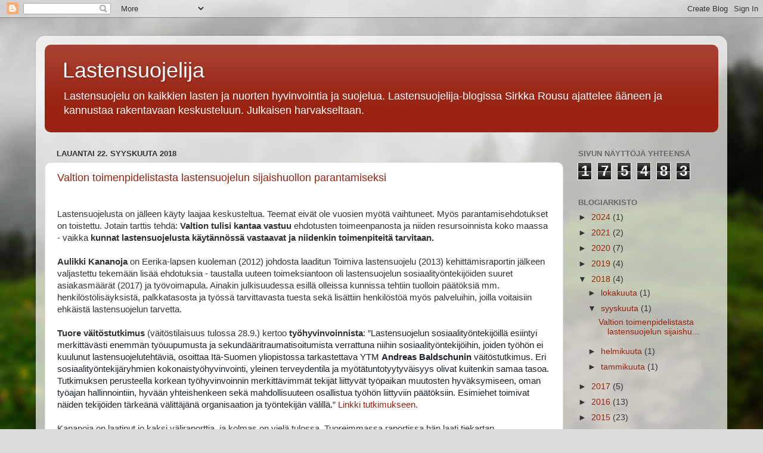

--- FILE ---
content_type: text/html; charset=UTF-8
request_url: https://lastensuojelija.blogspot.com/2018/09/
body_size: 21448
content:
<!DOCTYPE html>
<html class='v2' dir='ltr' lang='fi'>
<head>
<link href='https://www.blogger.com/static/v1/widgets/335934321-css_bundle_v2.css' rel='stylesheet' type='text/css'/>
<meta content='width=1100' name='viewport'/>
<meta content='text/html; charset=UTF-8' http-equiv='Content-Type'/>
<meta content='blogger' name='generator'/>
<link href='https://lastensuojelija.blogspot.com/favicon.ico' rel='icon' type='image/x-icon'/>
<link href='http://lastensuojelija.blogspot.com/2018/09/' rel='canonical'/>
<link rel="alternate" type="application/atom+xml" title="Lastensuojelija - Atom" href="https://lastensuojelija.blogspot.com/feeds/posts/default" />
<link rel="alternate" type="application/rss+xml" title="Lastensuojelija - RSS" href="https://lastensuojelija.blogspot.com/feeds/posts/default?alt=rss" />
<link rel="service.post" type="application/atom+xml" title="Lastensuojelija - Atom" href="https://www.blogger.com/feeds/5256097950973071877/posts/default" />
<!--Can't find substitution for tag [blog.ieCssRetrofitLinks]-->
<meta content='http://lastensuojelija.blogspot.com/2018/09/' property='og:url'/>
<meta content='Lastensuojelija' property='og:title'/>
<meta content='Lastensuojelu on kaikkien lasten ja nuorten hyvinvointia ja suojelua. Lastensuojelija-blogissa Sirkka Rousu ajattelee ääneen ja kannustaa rakentavaan keskusteluun. Julkaisen harvakseltaan.' property='og:description'/>
<title>Lastensuojelija: syyskuuta 2018</title>
<style id='page-skin-1' type='text/css'><!--
/*-----------------------------------------------
Blogger Template Style
Name:     Picture Window
Designer: Blogger
URL:      www.blogger.com
----------------------------------------------- */
/* Content
----------------------------------------------- */
body {
font: normal normal 15px Arial, Tahoma, Helvetica, FreeSans, sans-serif;
color: #333333;
background: #dddddd url(//themes.googleusercontent.com/image?id=1fupio4xM9eVxyr-k5QC5RiCJlYR35r9dXsp63RKsKt64v33poi2MvnjkX_1MULBY8BsT) repeat-x fixed bottom center;
}
html body .region-inner {
min-width: 0;
max-width: 100%;
width: auto;
}
.content-outer {
font-size: 90%;
}
a:link {
text-decoration:none;
color: #992211;
}
a:visited {
text-decoration:none;
color: #771100;
}
a:hover {
text-decoration:underline;
color: #cc4411;
}
.content-outer {
background: transparent url(//www.blogblog.com/1kt/transparent/white80.png) repeat scroll top left;
-moz-border-radius: 15px;
-webkit-border-radius: 15px;
-goog-ms-border-radius: 15px;
border-radius: 15px;
-moz-box-shadow: 0 0 3px rgba(0, 0, 0, .15);
-webkit-box-shadow: 0 0 3px rgba(0, 0, 0, .15);
-goog-ms-box-shadow: 0 0 3px rgba(0, 0, 0, .15);
box-shadow: 0 0 3px rgba(0, 0, 0, .15);
margin: 30px auto;
}
.content-inner {
padding: 15px;
}
/* Header
----------------------------------------------- */
.header-outer {
background: #992211 url(//www.blogblog.com/1kt/transparent/header_gradient_shade.png) repeat-x scroll top left;
_background-image: none;
color: #ffffff;
-moz-border-radius: 10px;
-webkit-border-radius: 10px;
-goog-ms-border-radius: 10px;
border-radius: 10px;
}
.Header img, .Header #header-inner {
-moz-border-radius: 10px;
-webkit-border-radius: 10px;
-goog-ms-border-radius: 10px;
border-radius: 10px;
}
.header-inner .Header .titlewrapper,
.header-inner .Header .descriptionwrapper {
padding-left: 30px;
padding-right: 30px;
}
.Header h1 {
font: normal normal 36px Arial, Tahoma, Helvetica, FreeSans, sans-serif;
text-shadow: 1px 1px 3px rgba(0, 0, 0, 0.3);
}
.Header h1 a {
color: #ffffff;
}
.Header .description {
font-size: 130%;
}
/* Tabs
----------------------------------------------- */
.tabs-inner {
margin: .5em 0 0;
padding: 0;
}
.tabs-inner .section {
margin: 0;
}
.tabs-inner .widget ul {
padding: 0;
background: #f5f5f5 url(//www.blogblog.com/1kt/transparent/tabs_gradient_shade.png) repeat scroll bottom;
-moz-border-radius: 10px;
-webkit-border-radius: 10px;
-goog-ms-border-radius: 10px;
border-radius: 10px;
}
.tabs-inner .widget li {
border: none;
}
.tabs-inner .widget li a {
display: inline-block;
padding: .5em 1em;
margin-right: 0;
color: #992211;
font: normal normal 15px Arial, Tahoma, Helvetica, FreeSans, sans-serif;
-moz-border-radius: 0 0 0 0;
-webkit-border-top-left-radius: 0;
-webkit-border-top-right-radius: 0;
-goog-ms-border-radius: 0 0 0 0;
border-radius: 0 0 0 0;
background: transparent none no-repeat scroll top left;
border-right: 1px solid #cccccc;
}
.tabs-inner .widget li:first-child a {
padding-left: 1.25em;
-moz-border-radius-topleft: 10px;
-moz-border-radius-bottomleft: 10px;
-webkit-border-top-left-radius: 10px;
-webkit-border-bottom-left-radius: 10px;
-goog-ms-border-top-left-radius: 10px;
-goog-ms-border-bottom-left-radius: 10px;
border-top-left-radius: 10px;
border-bottom-left-radius: 10px;
}
.tabs-inner .widget li.selected a,
.tabs-inner .widget li a:hover {
position: relative;
z-index: 1;
background: #ffffff url(//www.blogblog.com/1kt/transparent/tabs_gradient_shade.png) repeat scroll bottom;
color: #000000;
-moz-box-shadow: 0 0 0 rgba(0, 0, 0, .15);
-webkit-box-shadow: 0 0 0 rgba(0, 0, 0, .15);
-goog-ms-box-shadow: 0 0 0 rgba(0, 0, 0, .15);
box-shadow: 0 0 0 rgba(0, 0, 0, .15);
}
/* Headings
----------------------------------------------- */
h2 {
font: bold normal 13px Arial, Tahoma, Helvetica, FreeSans, sans-serif;
text-transform: uppercase;
color: #666666;
margin: .5em 0;
}
/* Main
----------------------------------------------- */
.main-outer {
background: transparent none repeat scroll top center;
-moz-border-radius: 0 0 0 0;
-webkit-border-top-left-radius: 0;
-webkit-border-top-right-radius: 0;
-webkit-border-bottom-left-radius: 0;
-webkit-border-bottom-right-radius: 0;
-goog-ms-border-radius: 0 0 0 0;
border-radius: 0 0 0 0;
-moz-box-shadow: 0 0 0 rgba(0, 0, 0, .15);
-webkit-box-shadow: 0 0 0 rgba(0, 0, 0, .15);
-goog-ms-box-shadow: 0 0 0 rgba(0, 0, 0, .15);
box-shadow: 0 0 0 rgba(0, 0, 0, .15);
}
.main-inner {
padding: 15px 5px 20px;
}
.main-inner .column-center-inner {
padding: 0 0;
}
.main-inner .column-left-inner {
padding-left: 0;
}
.main-inner .column-right-inner {
padding-right: 0;
}
/* Posts
----------------------------------------------- */
h3.post-title {
margin: 0;
font: normal normal 18px Arial, Tahoma, Helvetica, FreeSans, sans-serif;
}
.comments h4 {
margin: 1em 0 0;
font: normal normal 18px Arial, Tahoma, Helvetica, FreeSans, sans-serif;
}
.date-header span {
color: #333333;
}
.post-outer {
background-color: #ffffff;
border: solid 1px #dddddd;
-moz-border-radius: 10px;
-webkit-border-radius: 10px;
border-radius: 10px;
-goog-ms-border-radius: 10px;
padding: 15px 20px;
margin: 0 -20px 20px;
}
.post-body {
line-height: 1.4;
font-size: 110%;
position: relative;
}
.post-header {
margin: 0 0 1.5em;
color: #999999;
line-height: 1.6;
}
.post-footer {
margin: .5em 0 0;
color: #999999;
line-height: 1.6;
}
#blog-pager {
font-size: 140%
}
#comments .comment-author {
padding-top: 1.5em;
border-top: dashed 1px #ccc;
border-top: dashed 1px rgba(128, 128, 128, .5);
background-position: 0 1.5em;
}
#comments .comment-author:first-child {
padding-top: 0;
border-top: none;
}
.avatar-image-container {
margin: .2em 0 0;
}
/* Comments
----------------------------------------------- */
.comments .comments-content .icon.blog-author {
background-repeat: no-repeat;
background-image: url([data-uri]);
}
.comments .comments-content .loadmore a {
border-top: 1px solid #cc4411;
border-bottom: 1px solid #cc4411;
}
.comments .continue {
border-top: 2px solid #cc4411;
}
/* Widgets
----------------------------------------------- */
.widget ul, .widget #ArchiveList ul.flat {
padding: 0;
list-style: none;
}
.widget ul li, .widget #ArchiveList ul.flat li {
border-top: dashed 1px #ccc;
border-top: dashed 1px rgba(128, 128, 128, .5);
}
.widget ul li:first-child, .widget #ArchiveList ul.flat li:first-child {
border-top: none;
}
.widget .post-body ul {
list-style: disc;
}
.widget .post-body ul li {
border: none;
}
/* Footer
----------------------------------------------- */
.footer-outer {
color:#eeeeee;
background: transparent url(https://resources.blogblog.com/blogblog/data/1kt/transparent/black50.png) repeat scroll top left;
-moz-border-radius: 10px 10px 10px 10px;
-webkit-border-top-left-radius: 10px;
-webkit-border-top-right-radius: 10px;
-webkit-border-bottom-left-radius: 10px;
-webkit-border-bottom-right-radius: 10px;
-goog-ms-border-radius: 10px 10px 10px 10px;
border-radius: 10px 10px 10px 10px;
-moz-box-shadow: 0 0 0 rgba(0, 0, 0, .15);
-webkit-box-shadow: 0 0 0 rgba(0, 0, 0, .15);
-goog-ms-box-shadow: 0 0 0 rgba(0, 0, 0, .15);
box-shadow: 0 0 0 rgba(0, 0, 0, .15);
}
.footer-inner {
padding: 10px 5px 20px;
}
.footer-outer a {
color: #ffffdd;
}
.footer-outer a:visited {
color: #cccc99;
}
.footer-outer a:hover {
color: #ffffff;
}
.footer-outer .widget h2 {
color: #bbbbbb;
}
/* Mobile
----------------------------------------------- */
html body.mobile {
height: auto;
}
html body.mobile {
min-height: 480px;
background-size: 100% auto;
}
.mobile .body-fauxcolumn-outer {
background: transparent none repeat scroll top left;
}
html .mobile .mobile-date-outer, html .mobile .blog-pager {
border-bottom: none;
background: transparent none repeat scroll top center;
margin-bottom: 10px;
}
.mobile .date-outer {
background: transparent none repeat scroll top center;
}
.mobile .header-outer, .mobile .main-outer,
.mobile .post-outer, .mobile .footer-outer {
-moz-border-radius: 0;
-webkit-border-radius: 0;
-goog-ms-border-radius: 0;
border-radius: 0;
}
.mobile .content-outer,
.mobile .main-outer,
.mobile .post-outer {
background: inherit;
border: none;
}
.mobile .content-outer {
font-size: 100%;
}
.mobile-link-button {
background-color: #992211;
}
.mobile-link-button a:link, .mobile-link-button a:visited {
color: #ffffff;
}
.mobile-index-contents {
color: #333333;
}
.mobile .tabs-inner .PageList .widget-content {
background: #ffffff url(//www.blogblog.com/1kt/transparent/tabs_gradient_shade.png) repeat scroll bottom;
color: #000000;
}
.mobile .tabs-inner .PageList .widget-content .pagelist-arrow {
border-left: 1px solid #cccccc;
}

--></style>
<style id='template-skin-1' type='text/css'><!--
body {
min-width: 1160px;
}
.content-outer, .content-fauxcolumn-outer, .region-inner {
min-width: 1160px;
max-width: 1160px;
_width: 1160px;
}
.main-inner .columns {
padding-left: 0px;
padding-right: 260px;
}
.main-inner .fauxcolumn-center-outer {
left: 0px;
right: 260px;
/* IE6 does not respect left and right together */
_width: expression(this.parentNode.offsetWidth -
parseInt("0px") -
parseInt("260px") + 'px');
}
.main-inner .fauxcolumn-left-outer {
width: 0px;
}
.main-inner .fauxcolumn-right-outer {
width: 260px;
}
.main-inner .column-left-outer {
width: 0px;
right: 100%;
margin-left: -0px;
}
.main-inner .column-right-outer {
width: 260px;
margin-right: -260px;
}
#layout {
min-width: 0;
}
#layout .content-outer {
min-width: 0;
width: 800px;
}
#layout .region-inner {
min-width: 0;
width: auto;
}
body#layout div.add_widget {
padding: 8px;
}
body#layout div.add_widget a {
margin-left: 32px;
}
--></style>
<style>
    body {background-image:url(\/\/themes.googleusercontent.com\/image?id=1fupio4xM9eVxyr-k5QC5RiCJlYR35r9dXsp63RKsKt64v33poi2MvnjkX_1MULBY8BsT);}
    
@media (max-width: 200px) { body {background-image:url(\/\/themes.googleusercontent.com\/image?id=1fupio4xM9eVxyr-k5QC5RiCJlYR35r9dXsp63RKsKt64v33poi2MvnjkX_1MULBY8BsT&options=w200);}}
@media (max-width: 400px) and (min-width: 201px) { body {background-image:url(\/\/themes.googleusercontent.com\/image?id=1fupio4xM9eVxyr-k5QC5RiCJlYR35r9dXsp63RKsKt64v33poi2MvnjkX_1MULBY8BsT&options=w400);}}
@media (max-width: 800px) and (min-width: 401px) { body {background-image:url(\/\/themes.googleusercontent.com\/image?id=1fupio4xM9eVxyr-k5QC5RiCJlYR35r9dXsp63RKsKt64v33poi2MvnjkX_1MULBY8BsT&options=w800);}}
@media (max-width: 1200px) and (min-width: 801px) { body {background-image:url(\/\/themes.googleusercontent.com\/image?id=1fupio4xM9eVxyr-k5QC5RiCJlYR35r9dXsp63RKsKt64v33poi2MvnjkX_1MULBY8BsT&options=w1200);}}
/* Last tag covers anything over one higher than the previous max-size cap. */
@media (min-width: 1201px) { body {background-image:url(\/\/themes.googleusercontent.com\/image?id=1fupio4xM9eVxyr-k5QC5RiCJlYR35r9dXsp63RKsKt64v33poi2MvnjkX_1MULBY8BsT&options=w1600);}}
  </style>
<link href='https://www.blogger.com/dyn-css/authorization.css?targetBlogID=5256097950973071877&amp;zx=341556d3-eb10-4a8a-9593-0012accc9019' media='none' onload='if(media!=&#39;all&#39;)media=&#39;all&#39;' rel='stylesheet'/><noscript><link href='https://www.blogger.com/dyn-css/authorization.css?targetBlogID=5256097950973071877&amp;zx=341556d3-eb10-4a8a-9593-0012accc9019' rel='stylesheet'/></noscript>
<meta name='google-adsense-platform-account' content='ca-host-pub-1556223355139109'/>
<meta name='google-adsense-platform-domain' content='blogspot.com'/>

</head>
<body class='loading variant-shade'>
<div class='navbar section' id='navbar' name='Navigointipalkki'><div class='widget Navbar' data-version='1' id='Navbar1'><script type="text/javascript">
    function setAttributeOnload(object, attribute, val) {
      if(window.addEventListener) {
        window.addEventListener('load',
          function(){ object[attribute] = val; }, false);
      } else {
        window.attachEvent('onload', function(){ object[attribute] = val; });
      }
    }
  </script>
<div id="navbar-iframe-container"></div>
<script type="text/javascript" src="https://apis.google.com/js/platform.js"></script>
<script type="text/javascript">
      gapi.load("gapi.iframes:gapi.iframes.style.bubble", function() {
        if (gapi.iframes && gapi.iframes.getContext) {
          gapi.iframes.getContext().openChild({
              url: 'https://www.blogger.com/navbar/5256097950973071877?origin\x3dhttps://lastensuojelija.blogspot.com',
              where: document.getElementById("navbar-iframe-container"),
              id: "navbar-iframe"
          });
        }
      });
    </script><script type="text/javascript">
(function() {
var script = document.createElement('script');
script.type = 'text/javascript';
script.src = '//pagead2.googlesyndication.com/pagead/js/google_top_exp.js';
var head = document.getElementsByTagName('head')[0];
if (head) {
head.appendChild(script);
}})();
</script>
</div></div>
<div class='body-fauxcolumns'>
<div class='fauxcolumn-outer body-fauxcolumn-outer'>
<div class='cap-top'>
<div class='cap-left'></div>
<div class='cap-right'></div>
</div>
<div class='fauxborder-left'>
<div class='fauxborder-right'></div>
<div class='fauxcolumn-inner'>
</div>
</div>
<div class='cap-bottom'>
<div class='cap-left'></div>
<div class='cap-right'></div>
</div>
</div>
</div>
<div class='content'>
<div class='content-fauxcolumns'>
<div class='fauxcolumn-outer content-fauxcolumn-outer'>
<div class='cap-top'>
<div class='cap-left'></div>
<div class='cap-right'></div>
</div>
<div class='fauxborder-left'>
<div class='fauxborder-right'></div>
<div class='fauxcolumn-inner'>
</div>
</div>
<div class='cap-bottom'>
<div class='cap-left'></div>
<div class='cap-right'></div>
</div>
</div>
</div>
<div class='content-outer'>
<div class='content-cap-top cap-top'>
<div class='cap-left'></div>
<div class='cap-right'></div>
</div>
<div class='fauxborder-left content-fauxborder-left'>
<div class='fauxborder-right content-fauxborder-right'></div>
<div class='content-inner'>
<header>
<div class='header-outer'>
<div class='header-cap-top cap-top'>
<div class='cap-left'></div>
<div class='cap-right'></div>
</div>
<div class='fauxborder-left header-fauxborder-left'>
<div class='fauxborder-right header-fauxborder-right'></div>
<div class='region-inner header-inner'>
<div class='header section' id='header' name='Otsikko'><div class='widget Header' data-version='1' id='Header1'>
<div id='header-inner'>
<div class='titlewrapper'>
<h1 class='title'>
<a href='https://lastensuojelija.blogspot.com/'>
Lastensuojelija
</a>
</h1>
</div>
<div class='descriptionwrapper'>
<p class='description'><span>Lastensuojelu on kaikkien lasten ja nuorten hyvinvointia ja suojelua. Lastensuojelija-blogissa Sirkka Rousu ajattelee ääneen ja kannustaa rakentavaan keskusteluun. Julkaisen harvakseltaan.</span></p>
</div>
</div>
</div></div>
</div>
</div>
<div class='header-cap-bottom cap-bottom'>
<div class='cap-left'></div>
<div class='cap-right'></div>
</div>
</div>
</header>
<div class='tabs-outer'>
<div class='tabs-cap-top cap-top'>
<div class='cap-left'></div>
<div class='cap-right'></div>
</div>
<div class='fauxborder-left tabs-fauxborder-left'>
<div class='fauxborder-right tabs-fauxborder-right'></div>
<div class='region-inner tabs-inner'>
<div class='tabs no-items section' id='crosscol' name='Kaikki sarakkeet'></div>
<div class='tabs no-items section' id='crosscol-overflow' name='Cross-Column 2'></div>
</div>
</div>
<div class='tabs-cap-bottom cap-bottom'>
<div class='cap-left'></div>
<div class='cap-right'></div>
</div>
</div>
<div class='main-outer'>
<div class='main-cap-top cap-top'>
<div class='cap-left'></div>
<div class='cap-right'></div>
</div>
<div class='fauxborder-left main-fauxborder-left'>
<div class='fauxborder-right main-fauxborder-right'></div>
<div class='region-inner main-inner'>
<div class='columns fauxcolumns'>
<div class='fauxcolumn-outer fauxcolumn-center-outer'>
<div class='cap-top'>
<div class='cap-left'></div>
<div class='cap-right'></div>
</div>
<div class='fauxborder-left'>
<div class='fauxborder-right'></div>
<div class='fauxcolumn-inner'>
</div>
</div>
<div class='cap-bottom'>
<div class='cap-left'></div>
<div class='cap-right'></div>
</div>
</div>
<div class='fauxcolumn-outer fauxcolumn-left-outer'>
<div class='cap-top'>
<div class='cap-left'></div>
<div class='cap-right'></div>
</div>
<div class='fauxborder-left'>
<div class='fauxborder-right'></div>
<div class='fauxcolumn-inner'>
</div>
</div>
<div class='cap-bottom'>
<div class='cap-left'></div>
<div class='cap-right'></div>
</div>
</div>
<div class='fauxcolumn-outer fauxcolumn-right-outer'>
<div class='cap-top'>
<div class='cap-left'></div>
<div class='cap-right'></div>
</div>
<div class='fauxborder-left'>
<div class='fauxborder-right'></div>
<div class='fauxcolumn-inner'>
</div>
</div>
<div class='cap-bottom'>
<div class='cap-left'></div>
<div class='cap-right'></div>
</div>
</div>
<!-- corrects IE6 width calculation -->
<div class='columns-inner'>
<div class='column-center-outer'>
<div class='column-center-inner'>
<div class='main section' id='main' name='Ensisijainen'><div class='widget Blog' data-version='1' id='Blog1'>
<div class='blog-posts hfeed'>

          <div class="date-outer">
        
<h2 class='date-header'><span>lauantai 22. syyskuuta 2018</span></h2>

          <div class="date-posts">
        
<div class='post-outer'>
<div class='post hentry uncustomized-post-template' itemprop='blogPost' itemscope='itemscope' itemtype='http://schema.org/BlogPosting'>
<meta content='5256097950973071877' itemprop='blogId'/>
<meta content='3444081753037566102' itemprop='postId'/>
<a name='3444081753037566102'></a>
<h3 class='post-title entry-title' itemprop='name'>
<a href='https://lastensuojelija.blogspot.com/2018/09/valtion-toimenpidelistasta.html'>Valtion toimenpidelistasta lastensuojelun sijaishuollon parantamiseksi</a>
</h3>
<div class='post-header'>
<div class='post-header-line-1'></div>
</div>
<div class='post-body entry-content' id='post-body-3444081753037566102' itemprop='description articleBody'>
<br />
Lastensuojelusta on jälleen käyty laajaa keskusteltua. Teemat eivät ole vuosien
myötä vaihtuneet. Myös parantamisehdotukset on toistettu. Jotain tarttis tehdä:
<b style="mso-bidi-font-weight: normal;">Valtion tulisi kantaa vastuu</b> ehdotusten
toimeenpanosta ja niiden resursoinnista koko maassa - vaikka <b style="mso-bidi-font-weight: normal;">kunnat lastensuojelusta käytännössä
vastaavat ja niidenkin toimenpiteitä tarvitaan.</b><br />
<div class="MsoNormal">
<span style="mso-bidi-font-family: Arial;"><b style="mso-bidi-font-weight: normal;"><br /></b></span></div>
<div class="MsoNormal">
<b style="mso-bidi-font-weight: normal;"><span style="mso-bidi-font-family: Arial;">Aulikki Kananoja</span></b><span style="mso-bidi-font-family: Arial;"> on Eerika-lapsen kuoleman (2012) johdosta
laaditun Toimiva lastensuojelu (2013) kehittämisraportin jälkeen valjastettu
tekemään lisää ehdotuksia - taustalla uuteen toimeksiantoon oli lastensuojelun sosiaalityöntekijöiden
suuret asiakasmäärät (2017) ja työvoimapula. Ainakin julkisuudessa esillä
olleissa kunnissa tehtiin tuolloin päätöksiä mm. henkilöstölisäyksistä, palkkatasosta
ja työssä tarvittavasta tuesta sekä lisättiin henkilöstöä myös palveluihin,
joilla voitaisiin ehkäistä lastensuojelun tarvetta. <o:p></o:p></span></div>
<div class="MsoNormal">
<b style="mso-bidi-font-weight: normal;"><span style="mso-bidi-font-family: Arial;"><br /></span></b></div>
<div class="MsoNormal">
<b style="mso-bidi-font-weight: normal;"><span style="mso-bidi-font-family: Arial;">Tuore väitöstutkimus</span></b><span style="mso-bidi-font-family: Arial;"> (väitöstilaisuus tulossa 28.9.) kertoo<b style="mso-bidi-font-weight: normal;"> työhyvinvoinnista</b>: &#8221;<span style="background: white; color: #1d2129;">Lastensuojelun sosiaalityöntekijöillä
esiintyi merkittävästi enemmän työuupumusta ja sekundääritraumatisoitumista
verrattuna niihin sosiaalityöntekijöihin, joiden työhön ei kuulunut
lastensuojelutehtäviä, osoittaa Itä-Suomen yliopistossa tarkastettava YTM <b style="mso-bidi-font-weight: normal;">Andreas Baldschunin </b>väitöstutkimus. Eri
sosiaalityöntekijäryhmien kokonaistyöhyvinvointi, yleinen terveydentila ja
myötätuntotyytyväisyys olivat kuitenkin samaa tasoa. Tutkimuksen perusteella
korkean työhyvinvoinnin merkittävimmät tekijät liittyvät työpaikan muutosten
hyväksymiseen, oman työajan hallinnointiin, hyvään yhteishenkeen sekä
mahdollisuuteen osallistua työhön liittyviin päätöksiin. Esimiehet toimivat
näiden tekijöiden tärkeänä välittäjänä organisaation ja työntekijän välillä.</span>&#8221;
<a href="http://www.uef.fi/-/lastensuojelun-sosiaalityontekijoilla-merkittavasti-enemman-tyouupumusta-kuin-kollegoillaan-johtamistyyli-avaintekija-tyohyvinvointiin">Linkki
tutkimukseen.</a> </span><o:p></o:p></div>
<div class="MsoNormal">
<span style="mso-bidi-font-family: Arial;"><br /></span></div>
<div class="MsoNormal">
<span style="mso-bidi-font-family: Arial;">Kananoja on
laatinut jo kaksi väliraporttia, ja kolmas on vielä tulossa. Tuoreimmassa raportissa
hän laati tiekartan lastensuojelusta osana valtion maakuntaa, jonka vastuulle
siirrettäisiin myös lastensuojelu. Lakeja ei vielä ole maakunnista eikä
sote:sta, eduskunta päättänee asiasta vuoden lopulla. (ks. Rousu 2018
AATOS-julkaisu). Linkki <a href="https://thl.fi/fi/web/lastensuojelun-kasikirja/-/selvityshenkilo-kananojan-valiarvio-lastensuojelutyon-kuormittavuuden-vahentamisesta">ensimmäiseen
raporttiin.</a> Linkki <a href="https://alueuudistus.fi/artikkeli/-/asset_publisher/1271139/selvityshenkilo-kananoja-lastensuojelun-suunnittelu-osaksi-maakuntien-strategiatyota">Tiekarttaan.</a>
<o:p></o:p></span></div>
<div class="MsoNormal">
<span style="mso-bidi-font-family: Arial;"><br /></span></div>
<div class="MsoNormal">
<span style="mso-bidi-font-family: Arial;">Lasten ja perheiden
muutosohjelmassa (LAPE) on paneuduttu ansiokkaasti myös lastensuojelun
kysymyksiin monissa raporteissa (<a href="http://www.theseus.fi/handle/10024/140837">ks. Rousu 2018).</a> Myös ns.
yhdyspintateemaan on tuotettu yhteistyössä sivistystoimen kanssa ehdotus - sillä
vaikka sote-tehtävät ja lastensuojelutyö siirtyisikin maakuntiin, on lapsen
arki kuitenkin kotikunnassaan. Siksi maakunnan lastensuojelun yhteistyö kunnan päivähoidon,
koulun, liikunnan, nuorisotyön, kulttuurin ja järjestöjen toimijoiden kanssa pitää
rakentaa tavallaan uudelleen tällä kunnan ja maakunnan yhteisellä
työskentelyalueella - yhdyspinnalla. Linkki <a href="https://stm.fi/julkaisu?pubid=URN:ISBN:978-952-00-3904-2">yhdyspintaraporttiin.</a><o:p></o:p></span></div>
<div class="MsoNormal">
<b style="mso-bidi-font-weight: normal;"><span style="mso-bidi-font-family: Arial;"><br /></span></b></div>
<h4>
<b style="mso-bidi-font-weight: normal;"><span style="mso-bidi-font-family: Arial;">Sijaishuollossa olevien nuorten kokemukset kohtelustaan</span></b></h4>
<div class="MsoNormal">
<b style="mso-bidi-font-weight: normal;"><span style="mso-bidi-font-family: Arial;"><br /></span></b></div>
<div class="MsoNormal">
<span style="mso-bidi-font-family: Arial;">Tuorein
lastensuojelun iso keskustelu (syyskuu 2018) on liittynyt sijoitettujen koulukodissa
asuvien nuorten kokemaan kohteluun, joka tuli ilmi Eduskunnan apulaisoikeusasiamiehen
<b style="mso-bidi-font-weight: normal;">Maija Sakslinin</b> yllätystarkastuskäyntien
raporteista (julkaistu 6.8.2018). Myös Lapsiasiavaltuutettu Kurttila on
toistuvasti vaatinut toimenpiteitä ja jokaisen sijoitetun lapsen ja nuoren kuulemisen
ja osallisuuden parantamista. Lastensuojelulain rajoitustoimenpiteiden käyttö vaatii
kussakin tilanteessa aina perustellun yksilöidyn esim. laitoksen johtajan hallinnollisen
päätöksen, jolla esim. rajoitetaan nuoren liikkumista tai puhelimenkäyttöä. Nuorten
kokemukset koulukodin arjesta ja rajoitusten toteuttamisesta vaativat
puuttumista käytössä olleisiin toimintatapoihin. Kasvatuksellisten rajojen ja lain
tarkoittamien rajoitustoimenpiteiden raja on vaikea. Linkki apulaisoikeusasiamiehen
määräykseen <a href="https://www.oikeusasiamies.fi/fi_FI/-/apulaisoikeusasiamies-on-maarannyt-lukuisia-yllatystarkastuksia-lastensuojelulaitoksiin-rajoitustoimenpiteissa-ongelmia">yllätystarkastuksista
ja niiden tarkastusraportit.</a> <o:p></o:p></span></div>
<div class="MsoNormal">
<br /></div>
<div class="MsoNormal">
<b style="mso-bidi-font-weight: normal;"><span style="mso-bidi-font-family: Arial;">Elina Pekkarinen ja Susanna Hoikkala</span></b><span style="mso-bidi-font-family: Arial;"> kirjoittivat sijaishuollon
kehittämistarpeista Helsingin Sanomien Vieraskynässä 19.9.2018: <span style="mso-spacerun: yes;">&nbsp;</span>&#8221;<span style="background: white; color: #1d2129;">
Epäkohdat paljastavat useita ohjaukseen, valvontaan, kilpailutukseen,
työkulttuuriin ja lasten kohtaamisen liittyviä ongelmia, jotka on ratkottava
kiireellisesti.</span>&#8221;</span> Lasten sijaishuoltoa pitää parantaa. <span style="mso-spacerun: yes;">&nbsp;</span><span style="mso-bidi-font-weight: bold;">Lasten
ja nuorten kuuleminen sekä heidän näkemystensä huomioon ottaminen on erittäin
tärkeää.&#8221; <a href="https://www.hs.fi/mielipide/art-2000005832568.html?share=c6228ac6b71c9d81448d132a5155fb35">Linkki
artikkeliin</a><o:p></o:p></span></div>
<div class="MsoNormal">
<br /></div>
<div class="MsoNormal" style="margin-left: 65.2pt;">
<span style="mso-bidi-font-family: Arial;">Itse vastasin 19.9.2018 Facebook-keskustelussa näin: &#8221;<span style="background: #eff1f3; color: #1d2129;">Hyvin kirjoitettu - KIITOS!. Mutta
kuka ryhtyisi toimenpiteisiin? Selvityksiähän on tehty ja tiekartttoja (eri
nimillä) vuosikymmenten ajan. Asiat ovat menossa valitettavasti esim.
valvontatoiminnan osalta ehkä nykyistäkin huonompaan suuntaan (pääpaino</span><span style="-webkit-text-stroke-width: 0px; font-variant-caps: normal; font-variant-ligatures: normal; orphans: 2; text-align: start; text-decoration-color: initial; text-decoration-style: initial; widows: 2; word-spacing: 0px;">&nbsp;omavalvonnassa)?
Sijaishuollon ns. palvelumarkkinat ovat muotoutuneet nykyisenkaltaisiksi reilun
20 vuoden kuluessa kun kunnat ovat lopettaneet omaa toimintaansa kuvitellen
että se on toimivampaa ja halvempaa, ja nyt jo noin 80 % on yksityistä
tuotantoa palvelussa, jonka pitäisi pääosin olla julkisen toimijan omaa
palvelua. TARVITAAN JÄRJESTELMÄN MUUTOSTA, JA SEN TEKEMISEKSI (jälleen)
LAINMUUTOKSIA? Kuka tästä oikeasti ottaisi vastuun - olen lopen tuskastunut
näiden samojen asioiden jatkuvaan esittämiseen vuodesta toiseen. Ministerit
ehtivät vaihtua aina alta pois.</span> &#8230; Pitäisi tehdä Lastensuojelun
sijaishuollon palvelujen markkinaselvitys, ja toimenpide-ehdotukset
järjestelmän korjaamiseksi... ja sen tarvitsemat lakimuutokset...rakenteitakin
pitää muuttaa, väheksymättä sisällön ja osaamisen parantamistarpeita ja niitä
koskevia muutoksia, kuten kansal</span><span style="-webkit-text-stroke-width: 0px; font-variant-caps: normal; font-variant-ligatures: normal; orphans: 2; text-align: start; text-decoration-color: initial; text-decoration-style: initial; widows: 2; word-spacing: 0px;">lisia laatukriteereitä, moniammatillista osaamista, joka perustuu
erikoistumiseen lastensuojelun, ml terveydenhoito.... Tarvittaisiin kansallinen
tahtotila tehdä kokonaisvaltaisempi reformi, ja toimeenpanna se. Mistä valtion
tahtotila?</span>&#8221;<o:p></o:p></div>
<div class="MsoNormal" style="margin-left: 65.2pt;">
<span style="background: #eff1f3; color: #1d2129;"><br /></span></div>
<div class="MsoNormal" style="margin-left: 65.2pt;">
<span style="background: #eff1f3; color: #1d2129;">Marjo Alatalo vastaa minulle: &#8221;Rakenteilla
ja järjestelmätason ratkaisuilla on ilmeinen yhteys myös siihen, miten
sisältöjen kehittämisessä voidaan edetä, vai kuinka? Jos nykyinen rakenne on
nähtävästikö lähinnä sisällöllistä laatua heikentävä mekanismeiltaan, sitä
tulisi muuttaa?&nbsp;</span><span style="-webkit-text-stroke-width: 0px; font-variant-caps: normal; font-variant-ligatures: normal; orphans: 2; text-align: start; text-decoration-color: initial; text-decoration-style: initial; widows: 2; word-spacing: 0px;">Ei liene mitenkään varmaa, että nykytilanteessa hyvätkään tutkimusperustaiset
käytännöt tai niiden kehittämiseksi tehdyt aloitteet tuosta vaan tulevat
vallitseviksi tai huomioiduksi, siis jos ei tuon suuntaista muutosta tai
tutkimuksellista kehittämistoimintaa jollakin tavoin rakenteiden kautta
edistetä, tai - ohjata (riittävän pitkäjännitteisesti ja strategisesti)? Eli,
molempi parempi?</span>&#8221;<span style="mso-bidi-font-family: Arial;"><o:p></o:p></span></div>
<div class="MsoNormal" style="margin-left: 65.2pt;">
<br /></div>
<h4>
<b style="mso-bidi-font-weight: normal;"><span style="mso-bidi-font-family: Arial;">Valtion tahtotila lastensuojelun ja
sijaishuollon parantamiseksi löytyi?</span></b></h4>
<div class="MsoNormal">
<b style="mso-bidi-font-weight: normal;"><span style="mso-bidi-font-family: Arial;"><br /></span></b></div>
<div class="MsoNormal">
<b style="mso-bidi-font-weight: normal;"><span style="mso-bidi-font-family: Arial;">Ministeri Saarikko</span></b><span style="mso-bidi-font-family: Arial;"> ryhtyi vihdoin toimiin. Hän esitti 20.9.2018
tiedotustilaisuudessa laajan toimenpide-listan, joihin hallitus ryhtyy heti. <b style="mso-bidi-font-weight: normal;">Tahdon uskoa, että valtio vihdoinkin myös toimeenpanee
listaamansa asiat, </b>sillä samoja ehdotuksia on toistettu jo monissa
raporteissa ja tarkastuksissa vuosien kuluessa. Pitää varmistaa myös, <b style="mso-bidi-font-weight: normal;">että seuraava hallitus jatkaa myös niiden
toteuttamista!<o:p></o:p></b></span></div>
<div class="MsoNormal">
<span style="mso-bidi-font-family: Arial;"><b style="mso-bidi-font-weight: normal;"><br /></b></span></div>
<div class="MsoNormal">
<span style="mso-bidi-font-family: Arial;">Täytyy ensin kehua
Saarikkoa: hän oli erittäin hyvin sisäistänyt asiat ja esiintyi erinomaisesti,
kannusti ja loi luottamusta ja varoitti leimaamasta lastensuojelua -
lastensuojelun avulla monen lapsen ja nuoren elämä on kohentunut ja pelastunut.
Hän myös kiitti menneisyystutkimuksen (huhtikuu 2016, kirjoitin asiasta neljä
blogitekstiä) käynnistänyttä tuolloista ministeriä Maria Guzeninaa. Valtion
anteeksipyyntötilaisuus oli 22.11.2016, mutta siellä ei luvattu varsinaisesti
muita toimenpiteitä kuin LAPE-ohjelma).<o:p></o:p></span></div>
<div class="MsoNormal">
<span style="mso-bidi-font-family: Arial;"><br /></span></div>
<div class="MsoNormal">
<span style="background: #eff1f3; color: #1d2129;">Nyt Saarikko lupaa hallituksen toimina alla olevaa, mukana
omat kommenttini: <o:p></o:p></span></div>
<div class="MsoNormal">
<span style="background: #eff1f3; color: #1d2129;"><br /></span></div>
<div class="MsoListParagraphCxSpFirst" style="mso-list: l0 level1 lfo1; text-indent: -18.0pt;">
<!--[if !supportLists]--><span style="color: #1d2129; font-family: &quot;inherit&quot; , serif; mso-bidi-font-family: inherit; mso-fareast-font-family: inherit;"><span style="mso-list: Ignore;">-<span style="font: 7.0pt &quot;Times New Roman&quot;;">&nbsp;&nbsp;&nbsp;&nbsp;&nbsp;&nbsp;&nbsp;&nbsp;&nbsp;
</span></span></span><!--[endif]--><span style="background: #eff1f3; color: #1d2129;">Lisää rahaa valvontaan jo ensi vuoden
budjettiin. <o:p></o:p></span></div>
<div class="MsoListParagraphCxSpMiddle" style="margin-left: 72.0pt; mso-add-space: auto; mso-list: l0 level2 lfo1; text-indent: -18.0pt;">
<!--[if !supportLists]--><span style="color: #1d2129; font-family: &quot;courier new&quot;; mso-fareast-font-family: &quot;Courier New&quot;;"><span style="mso-list: Ignore;">o<span style="font: 7.0pt &quot;Times New Roman&quot;;">&nbsp;&nbsp;
</span></span></span><!--[endif]--><span style="background: #eff1f3; color: #1d2129;">Kommentti: Pitäisi huomata, että iso osa nykyvalvonnasta
on kuntien vastuulla - entä niiden toimintaresurssit? Käsittääkseni ne ovat
aika niukat: lapsesta vastaava työntekijä valvoo sijoittamansa lapsen
tilannetta ja aikaresurssit lasta kohden ovat hyvin niukat, lisäksi
ko.yksityistä yksikköä on velvollinen valvomaan sekä yksikön sijaintikunta että
hankintasopimuksen tehnyt kunta (SR).<o:p></o:p></span></div>
<div class="MsoListParagraphCxSpMiddle" style="margin-left: 72.0pt; mso-add-space: auto; mso-list: l0 level2 lfo1; text-indent: -18.0pt;">
<span style="background: #eff1f3; color: #1d2129;"><br /></span></div>
<div class="MsoListParagraphCxSpMiddle" style="mso-list: l0 level1 lfo1; text-indent: -18.0pt;">
<!--[if !supportLists]--><span style="color: #1d2129; font-family: &quot;inherit&quot; , serif; mso-bidi-font-family: inherit; mso-fareast-font-family: inherit;"><span style="mso-list: Ignore;">-<span style="font: 7.0pt &quot;Times New Roman&quot;;">&nbsp;&nbsp;&nbsp;&nbsp;&nbsp;&nbsp;&nbsp;&nbsp;&nbsp;
</span></span></span><!--[endif]--><span style="background: #eff1f3; color: #1d2129;">Lakimuutos, että aina yksikön tarkastuksessa on
kuultava aina myös sijoitettuja lapsia. <o:p></o:p></span></div>
<div class="MsoListParagraphCxSpMiddle" style="margin-left: 72.0pt; mso-add-space: auto; mso-list: l0 level2 lfo1; text-indent: -18.0pt;">
<!--[if !supportLists]--><span style="color: #1d2129; font-family: &quot;courier new&quot;; mso-fareast-font-family: &quot;Courier New&quot;;"><span style="mso-list: Ignore;">o<span style="font: 7.0pt &quot;Times New Roman&quot;;">&nbsp;&nbsp;
</span></span></span><!--[endif]--><span style="background: #eff1f3; color: #1d2129;">Kommentti: Lain mukaan lapsia on jo nyt aina
kuultava, miksi siis ei ole näin tehty tarkastuksissa? (SR).<o:p></o:p></span></div>
<div class="MsoListParagraphCxSpMiddle" style="margin-left: 72.0pt; mso-add-space: auto; mso-list: l0 level2 lfo1; text-indent: -18.0pt;">
<span style="background: #eff1f3; color: #1d2129;"><br /></span></div>
<div class="MsoListParagraphCxSpMiddle" style="mso-list: l0 level1 lfo1; text-indent: -18.0pt;">
<!--[if !supportLists]--><span style="color: #1d2129; font-family: &quot;inherit&quot; , serif; mso-bidi-font-family: inherit; mso-fareast-font-family: inherit;"><span style="mso-list: Ignore;">-<span style="font: 7.0pt &quot;Times New Roman&quot;;">&nbsp;&nbsp;&nbsp;&nbsp;&nbsp;&nbsp;&nbsp;&nbsp;&nbsp;
</span></span></span><!--[endif]--><span style="background: #eff1f3; color: #1d2129;">Valvontatyön sisällöllinen kehittäminen mm. valvontamallilla
ja lomakkeistolla, jota kehitetty ja valvontakulttuurin muuttaminen. <o:p></o:p></span></div>
<div class="MsoListParagraphCxSpMiddle" style="margin-left: 72.0pt; mso-add-space: auto; mso-list: l0 level2 lfo1; text-indent: -18.0pt;">
<!--[if !supportLists]--><span style="color: #1d2129; font-family: &quot;courier new&quot;; mso-fareast-font-family: &quot;Courier New&quot;;"><span style="mso-list: Ignore;">o<span style="font: 7.0pt &quot;Times New Roman&quot;;">&nbsp;&nbsp;
</span></span></span><!--[endif]--><span style="background: #eff1f3; color: #1d2129;">Kommentti: Valtio on painottamassa jatkossa nimenomaan
kunkin yksikön omavalvontaa. Haavoittavien asiakasryhmien osalta tarvitaan aina
järjestelmästä kokonaan ulkopuolista valvontaa. Suunnitteilla olevassa
LUOVA-virastossa asiat eivät ehkä tältä osin kohene. (SR) <o:p></o:p></span></div>
<div class="MsoListParagraphCxSpMiddle" style="margin-left: 72.0pt; mso-add-space: auto; mso-list: l0 level2 lfo1; text-indent: -18.0pt;">
<span style="background: #eff1f3; color: #1d2129;"><br /></span></div>
<div class="MsoListParagraphCxSpMiddle" style="mso-list: l0 level1 lfo1; text-indent: -18.0pt;">
<!--[if !supportLists]--><span style="color: #1d2129; font-family: &quot;inherit&quot; , serif; mso-bidi-font-family: inherit; mso-fareast-font-family: inherit;"><span style="mso-list: Ignore;">-<span style="font: 7.0pt &quot;Times New Roman&quot;;">&nbsp;&nbsp;&nbsp;&nbsp;&nbsp;&nbsp;&nbsp;&nbsp;&nbsp;
</span></span></span><!--[endif]--><span style="background: #eff1f3; color: #1d2129;">Sijaishuollon valtakunnalliset laatukriteerit
laaditaan ja kri</span><span style="-webkit-text-stroke-width: 0px; font-variant-caps: normal; font-variant-ligatures: normal; orphans: 2; text-align: start; text-decoration-color: initial; text-decoration-style: initial; widows: 2; word-spacing: 0px;">teerit ovat toiminnan arvioinnin pohjana. <o:p></o:p></span></div>
<div class="MsoListParagraphCxSpMiddle" style="margin-left: 72.0pt; mso-add-space: auto; mso-list: l0 level2 lfo1; text-indent: -18.0pt;">
<!--[if !supportLists]--><span style="color: #1d2129; font-family: &quot;courier new&quot;; mso-fareast-font-family: &quot;Courier New&quot;;"><span style="mso-list: Ignore;">o<span style="font: 7.0pt &quot;Times New Roman&quot;;">&nbsp;&nbsp;
</span></span></span><!--[endif]--><span style="background: #eff1f3; color: #1d2129;">Kommentti: Rousu 2018 julkaisuun olen
listannut miten jo 1990-luvulta alk. on vaadittu valtakunnallisia kriteereitä ja
niitä on myös laadittu eri projekteissa, mutta niitä toimivaltainen valtion
instanssi ei ole vahvistanut kansallisiksi ja velvoittaviksi. (SR). <o:p></o:p></span></div>
<div class="MsoListParagraphCxSpMiddle" style="margin-left: 72.0pt; mso-add-space: auto; mso-list: l0 level2 lfo1; text-indent: -18.0pt;">
<span style="background: #eff1f3; color: #1d2129;"><br /></span></div>
<div class="MsoListParagraphCxSpMiddle" style="mso-list: l0 level1 lfo1; text-indent: -18.0pt;">
<!--[if !supportLists]--><span style="color: #1d2129; font-family: &quot;inherit&quot; , serif; mso-bidi-font-family: inherit; mso-fareast-font-family: inherit;"><span style="mso-list: Ignore;">-<span style="font: 7.0pt &quot;Times New Roman&quot;;">&nbsp;&nbsp;&nbsp;&nbsp;&nbsp;&nbsp;&nbsp;&nbsp;&nbsp;
</span></span></span><!--[endif]--><span style="background: #eff1f3; color: #1d2129;">Sijaishuollon valtakunnallinen rekisteri. <o:p></o:p></span></div>
<div class="MsoListParagraphCxSpMiddle" style="margin-left: 72.0pt; mso-add-space: auto; mso-list: l0 level2 lfo1; text-indent: -18.0pt;">
<!--[if !supportLists]--><span style="color: #1d2129; font-family: &quot;courier new&quot;; mso-fareast-font-family: &quot;Courier New&quot;;"><span style="mso-list: Ignore;">o<span style="font: 7.0pt &quot;Times New Roman&quot;;">&nbsp;&nbsp;
</span></span></span><!--[endif]--><span style="background: #eff1f3; color: #1d2129;">Kommentti: Tätä on myös vuosien/vuosikymmenten
ajan ehdotettu. Kun valvontavastuu hajautuu monelle, pitää olla rekisteri,
johon kirjautuu yksikön perustiedot ja tarkastuskäynnit. (SR). <o:p></o:p></span></div>
<div class="MsoListParagraphCxSpMiddle" style="margin-left: 72.0pt; mso-add-space: auto; mso-list: l0 level2 lfo1; text-indent: -18.0pt;">
<span style="background: #eff1f3; color: #1d2129;"><br /></span></div>
<div class="MsoListParagraphCxSpMiddle" style="mso-list: l0 level1 lfo1; text-indent: -18.0pt;">
<!--[if !supportLists]--><span style="color: #1d2129; font-family: &quot;inherit&quot; , serif; mso-bidi-font-family: inherit; mso-fareast-font-family: inherit;"><span style="mso-list: Ignore;">-<span style="font: 7.0pt &quot;Times New Roman&quot;;">&nbsp;&nbsp;&nbsp;&nbsp;&nbsp;&nbsp;&nbsp;&nbsp;&nbsp;
</span></span></span><!--[endif]--><span style="background: #eff1f3; color: #1d2129;">Tutkimuksellisen perustan vahvistaminen. <o:p></o:p></span></div>
<div class="MsoListParagraphCxSpMiddle" style="margin-left: 72.0pt; mso-add-space: auto; mso-list: l0 level2 lfo1; text-indent: -18.0pt;">
<!--[if !supportLists]--><span style="color: #1d2129; font-family: &quot;courier new&quot;; mso-fareast-font-family: &quot;Courier New&quot;;"><span style="mso-list: Ignore;">o<span style="font: 7.0pt &quot;Times New Roman&quot;;">&nbsp;&nbsp;
</span></span></span><!--[endif]--><span style="background: #eff1f3; color: #1d2129;">Kommentti: Vaativaa erityisasiantuntemusta edellyttävää
lastensuojelutyötä ei voi tehdä ilman tutkimusperustaa. Lastensuojelusta
tarvittavasta tiedosta ja tiedonkeruun ja tutkimuksen parantamisehdotusten historiasta
mm. Tarja Heino 2016 Huostaanotto-kirjassa. Konkreettisia ehdotuksia on tehty! (SR).
<o:p></o:p></span></div>
<div class="MsoListParagraphCxSpMiddle" style="margin-left: 72.0pt; mso-add-space: auto; mso-list: l0 level2 lfo1; text-indent: -18.0pt;">
<span style="background: #eff1f3; color: #1d2129;"><br /></span></div>
<div class="MsoListParagraphCxSpMiddle" style="mso-list: l0 level1 lfo1; text-indent: -18.0pt;">
<!--[if !supportLists]--><span style="color: #1d2129; font-family: &quot;inherit&quot; , serif; mso-bidi-font-family: inherit; mso-fareast-font-family: inherit;"><span style="mso-list: Ignore;">-<span style="font: 7.0pt &quot;Times New Roman&quot;;">&nbsp;&nbsp;&nbsp;&nbsp;&nbsp;&nbsp;&nbsp;&nbsp;&nbsp;
</span></span></span><!--[endif]--><span style="background: #eff1f3; color: #1d2129;">Kouluterveyskyselyyn sijoitettujen lasten
osalta lisäkysymyksiä. <o:p></o:p></span></div>
<div class="MsoListParagraphCxSpMiddle" style="margin-left: 72.0pt; mso-add-space: auto; mso-list: l0 level2 lfo1; text-indent: -18.0pt;">
<!--[if !supportLists]--><span style="color: #1d2129; font-family: &quot;courier new&quot;; mso-fareast-font-family: &quot;Courier New&quot;;"><span style="mso-list: Ignore;">o<span style="font: 7.0pt &quot;Times New Roman&quot;;">&nbsp;&nbsp;
</span></span></span><!--[endif]--><span style="background: #eff1f3; color: #1d2129;">Kommentti: Jo edellisellä kouluterveyskyselykierroksella
analysoitiin erikseen niiden lasten vastaukset, jotka eivät asu kotonaan - <span style="mso-spacerun: yes;">&nbsp;</span>nyt tämä vakiinnutetaan, ja kysymyksiä
ilmeisesti täsmennetään. (SR).<o:p></o:p></span></div>
<div class="MsoListParagraphCxSpMiddle" style="margin-left: 72.0pt; mso-add-space: auto; mso-list: l0 level2 lfo1; text-indent: -18.0pt;">
<span style="background: #eff1f3; color: #1d2129;"><br /></span></div>
<div class="MsoListParagraphCxSpMiddle" style="mso-list: l0 level1 lfo1; text-indent: -18.0pt;">
<!--[if !supportLists]--><span style="color: #1d2129; font-family: &quot;inherit&quot; , serif; mso-bidi-font-family: inherit; mso-fareast-font-family: inherit;"><span style="mso-list: Ignore;">-<span style="font: 7.0pt &quot;Times New Roman&quot;;">&nbsp;&nbsp;&nbsp;&nbsp;&nbsp;&nbsp;&nbsp;&nbsp;&nbsp;
</span></span></span><!--[endif]--><span style="background: #eff1f3; color: #1d2129;">Osaamis- ja tukikeskukset OT-keskukset
(uuteen maakunta - ja sote-lakeihin sisältyvinä) vaativan lastensuojelutyön
joustavana tukena (LAPEssa ollut kehitteillä). <o:p></o:p></span></div>
<div class="MsoListParagraphCxSpMiddle" style="margin-left: 72.0pt; mso-add-space: auto; mso-list: l0 level2 lfo1; text-indent: -18.0pt;">
<!--[if !supportLists]--><span style="color: #1d2129; font-family: &quot;courier new&quot;; mso-fareast-font-family: &quot;Courier New&quot;;"><span style="mso-list: Ignore;">o<span style="font: 7.0pt &quot;Times New Roman&quot;;">&nbsp;&nbsp;
</span></span></span><!--[endif]--><span style="background: #eff1f3; color: #1d2129;">Kommentti: Jos maakuntia ja niiden
sote-liikelaitoksia ei tule, pitäisi vastaava OT-keskus perustaa vähintään jokaiselle
ERVA-alueelle, mieluiten laajemmin koko maahan. Tärkeintä olisi kuitenkin
varmistaa riittävä lastensuojelun erityisosaaminen kaikille lastensuojelussa
toimiville ammattiryhmille - tämä pitäisi olla perusvaatimus lastensuojelussa
työtä tekeville (SR). <o:p></o:p></span></div>
<div class="MsoListParagraphCxSpMiddle" style="margin-left: 72.0pt; mso-add-space: auto; mso-list: l0 level2 lfo1; text-indent: -18.0pt;">
<span style="background: #eff1f3; color: #1d2129;"><br /></span></div>
<div class="MsoListParagraphCxSpMiddle" style="mso-list: l0 level1 lfo1; text-indent: -18.0pt;">
<!--[if !supportLists]--><span style="color: #1d2129; font-family: &quot;inherit&quot; , serif; mso-bidi-font-family: inherit; mso-fareast-font-family: inherit;"><span style="mso-list: Ignore;">-<span style="font: 7.0pt &quot;Times New Roman&quot;;">&nbsp;&nbsp;&nbsp;&nbsp;&nbsp;&nbsp;&nbsp;&nbsp;&nbsp;
</span></span></span><!--[endif]--><span style="background: #eff1f3; color: #1d2129;">Laajapohjainen asiantuntijatyöryhmä laatimaan
sijaishuoltoa koskevien lakisäännösten muutosta mm. rajoitustoimenpiteiden
selkiyttäminen, ja muuta. <o:p></o:p></span></div>
<div class="MsoListParagraphCxSpMiddle" style="margin-left: 72.0pt; mso-add-space: auto; mso-list: l0 level2 lfo1; text-indent: -18.0pt;">
<!--[if !supportLists]--><span style="color: #1d2129; font-family: &quot;courier new&quot;; mso-fareast-font-family: &quot;Courier New&quot;;"><span style="mso-list: Ignore;">o<span style="font: 7.0pt &quot;Times New Roman&quot;;">&nbsp;&nbsp;
</span></span></span><!--[endif]--><span style="background: #eff1f3; color: #1d2129;">Kommentti: Juuri päättynyt (16.9.) lausuntokierros
asiakas- ja potilaslaista, johon sisältyy lastensuojelunkin rajoitustoimet. Onko
vaativa sijaishuoltotyö hallinnollista rajoitustoimenpiteistä päättämistä,
kasvatukselliset perusteet rajoittaa? (SR).<o:p></o:p></span></div>
<div class="MsoListParagraphCxSpMiddle" style="margin-left: 72.0pt; mso-add-space: auto; mso-list: l0 level2 lfo1; text-indent: -18.0pt;">
<span style="background: #eff1f3; color: #1d2129;"><br /></span></div>
<div class="MsoListParagraphCxSpMiddle" style="mso-list: l0 level1 lfo1; text-indent: -18.0pt;">
<!--[if !supportLists]--><span style="color: #1d2129; font-family: &quot;inherit&quot; , serif; mso-bidi-font-family: inherit; mso-fareast-font-family: inherit;"><span style="mso-list: Ignore;">-<span style="font: 7.0pt &quot;Times New Roman&quot;;">&nbsp;&nbsp;&nbsp;&nbsp;&nbsp;&nbsp;&nbsp;&nbsp;&nbsp;
</span></span></span><!--[endif]--><span style="background: #eff1f3; color: #1d2129;">Koulukoteja koskien yhteistyön lisääminen
valtion (5) ja yksityisten (2) kesken, asiantuntijatyön vahvistaminen näissä, kuten
henkilöstörakenne ja erityisosaaminen. <o:p></o:p></span></div>
<div class="MsoListParagraphCxSpMiddle" style="margin-left: 72.0pt; mso-add-space: auto; mso-list: l0 level2 lfo1; text-indent: -18.0pt;">
<!--[if !supportLists]--><span style="color: #1d2129; font-family: &quot;courier new&quot;; mso-fareast-font-family: &quot;Courier New&quot;;"><span style="mso-list: Ignore;">o<span style="font: 7.0pt &quot;Times New Roman&quot;;">&nbsp;&nbsp;
</span></span></span><!--[endif]--><span style="background: #eff1f3; color: #1d2129;">Kommentti: Koulukotien toimintaa on kehitetty
vuosien kuluessa, yhteistyötä tarvitaan, myös resursseja ja erityisosaamista.
(SR). <span style="mso-spacerun: yes;">&nbsp;</span><span style="mso-spacerun: yes;">&nbsp;</span><o:p></o:p></span></div>
<div class="MsoListParagraphCxSpMiddle" style="margin-left: 72.0pt; mso-add-space: auto; mso-list: l0 level2 lfo1; text-indent: -18.0pt;">
<span style="background: #eff1f3; color: #1d2129;"><span style="mso-spacerun: yes;"><br /></span></span></div>
<div class="MsoListParagraphCxSpMiddle" style="mso-list: l0 level1 lfo1; text-indent: -18.0pt;">
<!--[if !supportLists]--><span style="color: #1d2129; font-family: &quot;inherit&quot; , serif; mso-bidi-font-family: inherit; mso-fareast-font-family: inherit;"><span style="mso-list: Ignore;">-<span style="font: 7.0pt &quot;Times New Roman&quot;;">&nbsp;&nbsp;&nbsp;&nbsp;&nbsp;&nbsp;&nbsp;&nbsp;&nbsp;
</span></span></span><!--[endif]--><span style="background: #eff1f3; color: #1d2129;">Järjestöjen rooli sijoitettujen lasten ja
nuorten osallisuuden vahvistamisessa merkittävää - tämän työn hyödyntäminen. Pesäpuu
ryn pitkäjänteinen kehittämistyö lasten ja nuorten osallisuuden ja kuulemisen
osalta sai julkisen maininnan Saarikolta.<o:p></o:p></span></div>
<div class="MsoListParagraphCxSpMiddle" style="margin-left: 72.0pt; mso-add-space: auto; mso-list: l0 level2 lfo1; text-indent: -18.0pt;">
<!--[if !supportLists]--><span style="color: #1d2129; font-family: &quot;courier new&quot;; mso-fareast-font-family: &quot;Courier New&quot;;"><span style="mso-list: Ignore;">o<span style="font: 7.0pt &quot;Times New Roman&quot;;">&nbsp;&nbsp;
</span></span></span><!--[endif]--><span style="background: #eff1f3; color: #1d2129;">Kommentti: Järjestöt ovat todella tehneet
paljon tässä. Kehitetyt asiat eivät leviä ilman resursseja muualle käyttöön
(koulutusta ja viestintää). On hienoa kun on saanut olla mukana perustamassa
Pesäpuuta ja toimia sen hallituksessa. (SR). <o:p></o:p></span></div>
<div class="MsoListParagraphCxSpMiddle" style="margin-left: 72.0pt; mso-add-space: auto; mso-list: l0 level2 lfo1; text-indent: -18.0pt;">
<span style="background: #eff1f3; color: #1d2129;"><br /></span></div>
<div class="MsoListParagraphCxSpMiddle" style="mso-list: l0 level1 lfo1; text-indent: -18.0pt;">
<!--[if !supportLists]--><span style="color: #1d2129; font-family: &quot;inherit&quot; , serif; mso-bidi-font-family: inherit; mso-fareast-font-family: inherit;"><span style="mso-list: Ignore;">-<span style="font: 7.0pt &quot;Times New Roman&quot;;">&nbsp;&nbsp;&nbsp;&nbsp;&nbsp;&nbsp;&nbsp;&nbsp;&nbsp;
</span></span></span><!--[endif]--><span style="background: #eff1f3; color: #1d2129;">Kuulemiseen liittyvä THL:n tutkimushanke:
tavoitteena kokonaiskuva kohtelusta ja kokemuksista, myös hyvien asioiden
esille nostamista, epäkohtien ja kaltoinkohtelun ohella. Varmistetaan lasten
psykososiaalinen tuki tutkimuksen yhteydessä, ja myös valvonnan yhteydessä lasta
kuultaessa. Tutkimus koko sijaishuoltoa koskeva, ei vain koulukodit. <o:p></o:p></span></div>
<div class="MsoListParagraphCxSpMiddle" style="margin-left: 72.0pt; mso-add-space: auto; mso-list: l0 level2 lfo1; text-indent: -18.0pt;">
<!--[if !supportLists]--><span style="color: #1d2129; font-family: &quot;courier new&quot;; mso-fareast-font-family: &quot;Courier New&quot;;"><span style="mso-list: Ignore;">o<span style="font: 7.0pt &quot;Times New Roman&quot;;">&nbsp;&nbsp;
</span></span></span><!--[endif]--><span style="background: #eff1f3; color: #1d2129;">Kommentti: Tärkeää myös, että perhehoidossa
olevat lapset tässä mukana, samoin julkisesti omistetut yksiköt. Jo olemassa oleva
lainsäädäntöhän edellyttää lapsen ja nuoren kuulemista aina häntä koskevissa
ratkaisussa. Miten tämä varmistetaan joka päivä? (SR)<o:p></o:p></span></div>
<div class="MsoListParagraphCxSpLast">
<br /></div>
<div class="MsoNormal">
<span style="background: #eff1f3; color: #1d2129;">Saarikko vastasi tiedotustilaisuudessa kysymyksiin: &#8221;Lasten
äänen ja kokemusten kuuleminen on oltava lastensuojelun toiminnan arkea koko
ajan. Apua lapsille ja perheille on saatava jo ennen lastensuojelua. <o:p></o:p></span></div>
<div class="MsoNormal">
<span style="background: #eff1f3; color: #1d2129;"><br /></span></div>
<div class="MsoNormal">
<span style="background: #eff1f3; color: #1d2129;">Annika Parsson: Meillä on hyvä laki, mutta rajat normaaliin
kasvatuks</span><span style="-webkit-text-stroke-width: 0px; font-variant-caps: normal; font-variant-ligatures: normal; orphans: 2; text-align: start; text-decoration-color: initial; text-decoration-style: initial; widows: 2; word-spacing: 0px;">een liittyviin rajoihin ja rajoittamistoimiin pitää selkeyttää.
Rajoitustoimenpiteiden ennaltaehkäisyä lapsen hoito- ja kasvatussuunnitelmilla
arjessa. Henkilöstön osaaminen rajoittamisessa. Valvontatyössä aina lapsen
kuuleminen.</span><o:p></o:p></div>
<div class="MsoNormal">
<span style="-webkit-text-stroke-width: 0px; font-variant-caps: normal; font-variant-ligatures: normal; orphans: 2; text-align: start; text-decoration-color: initial; text-decoration-style: initial; widows: 2; word-spacing: 0px;"><br /></span></div>
<div class="MsoNormal">
<span style="background: #eff1f3; color: #1d2129;">Saarikko vielä lisäsi: Lasten ja perheiden tukea pitää
parantaa, ja lastensuojelua laajemminkin. Lastensuojelun ja esim. koulun ja
muiden toimijoiden yhteistyöt</span><span style="-webkit-text-stroke-width: 0px; font-variant-caps: normal; font-variant-ligatures: normal; orphans: 2; text-align: start; text-decoration-color: initial; text-decoration-style: initial; widows: 2; word-spacing: 0px;">ä pitää parantaa. Ollaan heräämässä siihen, miten lapsen ja perheen kokonaistukiketju
toimii, <span style="mso-spacerun: yes;">&nbsp;</span>joka johtaa lopulta
lastensuojelutoimiin. Kaikki ei Saarikon mukaan ole kilpailuttamisen tuottamaa
ongelmaa, voidaan tehdä suorahankintoja (&#8230;ja toki kunta itse voi tuottaa, SR).
Palvelutuottajakenttä on muuttunut valtavasti, tästä pitäisi tietää enemmän
Saarikon mukaan.</span> (tarvittaisiin markkinaselvvitys, SR)<span style="mso-bidi-font-family: Arial;"><o:p></o:p></span></div>
<div class="MsoNormal">
<br /></div>
<div class="MsoNormal">
<span style="mso-bidi-font-family: Arial;">Tästä <a href="https://stm.fi/artikkeli/-/asset_publisher/ministeri-saarikko-lapsia-on-kuultava-sijaishuollossa?utm_source=dlvr.it&amp;utm_medium=twitter">STM:n
uutiseen.</a><o:p></o:p></span></div>
<div class="MsoNormal">
<span style="mso-bidi-font-family: Arial;">Tästä <a href="https://www.hs.fi/kotimaa/art-2000005834525.html">Helsingin Sanomat
-lehden uutiseen.</a><o:p></o:p></span></div>
<div class="MsoNormal">
<span style="mso-bidi-font-family: Arial;">Tästä <a href="https://stm.fi/documents/1271139/6184550/Saarikko+Lastensuojelun+sijaishuolto+muutoksessa+200918.pdf/77b3a4c5-ec03-4e21-bae7-5ebf63a161c6/Saarikko+Lastensuojelun+sijaishuolto+muutoksessa+200918.pdf.pdf">Toimenpidelistaan</a><o:p></o:p></span></div>
<div class="MsoNormal">
<br /></div>
<div class="MsoNormal">
<b style="mso-bidi-font-weight: normal;"><span style="mso-bidi-font-family: Arial;">Kirjoittanut Sirkka Rousu<o:p></o:p></span></b></div>
<div class="MsoNormal">
<br /></div>
<br />
<div style='clear: both;'></div>
</div>
<div class='post-footer'>
<div class='post-footer-line post-footer-line-1'>
<span class='post-author vcard'>
Lähettänyt
<span class='fn' itemprop='author' itemscope='itemscope' itemtype='http://schema.org/Person'>
<meta content='https://www.blogger.com/profile/00665392566463084205' itemprop='url'/>
<a class='g-profile' href='https://www.blogger.com/profile/00665392566463084205' rel='author' title='author profile'>
<span itemprop='name'>Sirkka Rousu</span>
</a>
</span>
</span>
<span class='post-timestamp'>
klo
<meta content='http://lastensuojelija.blogspot.com/2018/09/valtion-toimenpidelistasta.html' itemprop='url'/>
<a class='timestamp-link' href='https://lastensuojelija.blogspot.com/2018/09/valtion-toimenpidelistasta.html' rel='bookmark' title='permanent link'><abbr class='published' itemprop='datePublished' title='2018-09-22T18:52:00+03:00'>18.52</abbr></a>
</span>
<span class='post-comment-link'>
<a class='comment-link' href='https://lastensuojelija.blogspot.com/2018/09/valtion-toimenpidelistasta.html#comment-form' onclick=''>
Ei kommentteja:
  </a>
</span>
<span class='post-icons'>
<span class='item-control blog-admin pid-1683382225'>
<a href='https://www.blogger.com/post-edit.g?blogID=5256097950973071877&postID=3444081753037566102&from=pencil' title='Muokkaa tekstiä'>
<img alt='' class='icon-action' height='18' src='https://resources.blogblog.com/img/icon18_edit_allbkg.gif' width='18'/>
</a>
</span>
</span>
<div class='post-share-buttons goog-inline-block'>
</div>
</div>
<div class='post-footer-line post-footer-line-2'>
<span class='post-labels'>
Tunnisteet:
<a href='https://lastensuojelija.blogspot.com/search/label/koulukodit' rel='tag'>koulukodit</a>,
<a href='https://lastensuojelija.blogspot.com/search/label/lastensuojelu' rel='tag'>lastensuojelu</a>,
<a href='https://lastensuojelija.blogspot.com/search/label/lastensuojelulaki' rel='tag'>lastensuojelulaki</a>,
<a href='https://lastensuojelija.blogspot.com/search/label/lastensuojelun%20laatu' rel='tag'>lastensuojelun laatu</a>,
<a href='https://lastensuojelija.blogspot.com/search/label/osaaminen' rel='tag'>osaaminen</a>,
<a href='https://lastensuojelija.blogspot.com/search/label/rajoitustoimenpiteet' rel='tag'>rajoitustoimenpiteet</a>,
<a href='https://lastensuojelija.blogspot.com/search/label/sijaishuolto' rel='tag'>sijaishuolto</a>,
<a href='https://lastensuojelija.blogspot.com/search/label/sirkka%20rousu' rel='tag'>sirkka rousu</a>,
<a href='https://lastensuojelija.blogspot.com/search/label/valvonta' rel='tag'>valvonta</a>
</span>
</div>
<div class='post-footer-line post-footer-line-3'>
<span class='post-location'>
</span>
</div>
</div>
</div>
</div>

        </div></div>
      
</div>
<div class='blog-pager' id='blog-pager'>
<span id='blog-pager-newer-link'>
<a class='blog-pager-newer-link' href='https://lastensuojelija.blogspot.com/search?updated-max=2020-10-15T11:07:00%2B03:00&amp;max-results=10&amp;reverse-paginate=true' id='Blog1_blog-pager-newer-link' title='Uudemmat tekstit'>Uudemmat tekstit</a>
</span>
<span id='blog-pager-older-link'>
<a class='blog-pager-older-link' href='https://lastensuojelija.blogspot.com/search?updated-max=2018-09-22T18:52:00%2B03:00&amp;max-results=10' id='Blog1_blog-pager-older-link' title='Vanhemmat tekstit'>Vanhemmat tekstit</a>
</span>
<a class='home-link' href='https://lastensuojelija.blogspot.com/'>Etusivu</a>
</div>
<div class='clear'></div>
<div class='blog-feeds'>
<div class='feed-links'>
Tilaa:
<a class='feed-link' href='https://lastensuojelija.blogspot.com/feeds/posts/default' target='_blank' type='application/atom+xml'>Kommentit (Atom)</a>
</div>
</div>
</div></div>
</div>
</div>
<div class='column-left-outer'>
<div class='column-left-inner'>
<aside>
</aside>
</div>
</div>
<div class='column-right-outer'>
<div class='column-right-inner'>
<aside>
<div class='sidebar section' id='sidebar-right-1'><div class='widget Stats' data-version='1' id='Stats1'>
<h2>Sivun näyttöjä yhteensä</h2>
<div class='widget-content'>
<div id='Stats1_content' style='display: none;'>
<span class='counter-wrapper graph-counter-wrapper' id='Stats1_totalCount'>
</span>
<div class='clear'></div>
</div>
</div>
</div><div class='widget BlogArchive' data-version='1' id='BlogArchive1'>
<h2>Blogiarkisto</h2>
<div class='widget-content'>
<div id='ArchiveList'>
<div id='BlogArchive1_ArchiveList'>
<ul class='hierarchy'>
<li class='archivedate collapsed'>
<a class='toggle' href='javascript:void(0)'>
<span class='zippy'>

        &#9658;&#160;
      
</span>
</a>
<a class='post-count-link' href='https://lastensuojelija.blogspot.com/2024/'>
2024
</a>
<span class='post-count' dir='ltr'>(1)</span>
<ul class='hierarchy'>
<li class='archivedate collapsed'>
<a class='toggle' href='javascript:void(0)'>
<span class='zippy'>

        &#9658;&#160;
      
</span>
</a>
<a class='post-count-link' href='https://lastensuojelija.blogspot.com/2024/03/'>
maaliskuuta
</a>
<span class='post-count' dir='ltr'>(1)</span>
</li>
</ul>
</li>
</ul>
<ul class='hierarchy'>
<li class='archivedate collapsed'>
<a class='toggle' href='javascript:void(0)'>
<span class='zippy'>

        &#9658;&#160;
      
</span>
</a>
<a class='post-count-link' href='https://lastensuojelija.blogspot.com/2021/'>
2021
</a>
<span class='post-count' dir='ltr'>(2)</span>
<ul class='hierarchy'>
<li class='archivedate collapsed'>
<a class='toggle' href='javascript:void(0)'>
<span class='zippy'>

        &#9658;&#160;
      
</span>
</a>
<a class='post-count-link' href='https://lastensuojelija.blogspot.com/2021/09/'>
syyskuuta
</a>
<span class='post-count' dir='ltr'>(1)</span>
</li>
</ul>
<ul class='hierarchy'>
<li class='archivedate collapsed'>
<a class='toggle' href='javascript:void(0)'>
<span class='zippy'>

        &#9658;&#160;
      
</span>
</a>
<a class='post-count-link' href='https://lastensuojelija.blogspot.com/2021/03/'>
maaliskuuta
</a>
<span class='post-count' dir='ltr'>(1)</span>
</li>
</ul>
</li>
</ul>
<ul class='hierarchy'>
<li class='archivedate collapsed'>
<a class='toggle' href='javascript:void(0)'>
<span class='zippy'>

        &#9658;&#160;
      
</span>
</a>
<a class='post-count-link' href='https://lastensuojelija.blogspot.com/2020/'>
2020
</a>
<span class='post-count' dir='ltr'>(7)</span>
<ul class='hierarchy'>
<li class='archivedate collapsed'>
<a class='toggle' href='javascript:void(0)'>
<span class='zippy'>

        &#9658;&#160;
      
</span>
</a>
<a class='post-count-link' href='https://lastensuojelija.blogspot.com/2020/12/'>
joulukuuta
</a>
<span class='post-count' dir='ltr'>(1)</span>
</li>
</ul>
<ul class='hierarchy'>
<li class='archivedate collapsed'>
<a class='toggle' href='javascript:void(0)'>
<span class='zippy'>

        &#9658;&#160;
      
</span>
</a>
<a class='post-count-link' href='https://lastensuojelija.blogspot.com/2020/10/'>
lokakuuta
</a>
<span class='post-count' dir='ltr'>(1)</span>
</li>
</ul>
<ul class='hierarchy'>
<li class='archivedate collapsed'>
<a class='toggle' href='javascript:void(0)'>
<span class='zippy'>

        &#9658;&#160;
      
</span>
</a>
<a class='post-count-link' href='https://lastensuojelija.blogspot.com/2020/06/'>
kesäkuuta
</a>
<span class='post-count' dir='ltr'>(1)</span>
</li>
</ul>
<ul class='hierarchy'>
<li class='archivedate collapsed'>
<a class='toggle' href='javascript:void(0)'>
<span class='zippy'>

        &#9658;&#160;
      
</span>
</a>
<a class='post-count-link' href='https://lastensuojelija.blogspot.com/2020/04/'>
huhtikuuta
</a>
<span class='post-count' dir='ltr'>(1)</span>
</li>
</ul>
<ul class='hierarchy'>
<li class='archivedate collapsed'>
<a class='toggle' href='javascript:void(0)'>
<span class='zippy'>

        &#9658;&#160;
      
</span>
</a>
<a class='post-count-link' href='https://lastensuojelija.blogspot.com/2020/03/'>
maaliskuuta
</a>
<span class='post-count' dir='ltr'>(1)</span>
</li>
</ul>
<ul class='hierarchy'>
<li class='archivedate collapsed'>
<a class='toggle' href='javascript:void(0)'>
<span class='zippy'>

        &#9658;&#160;
      
</span>
</a>
<a class='post-count-link' href='https://lastensuojelija.blogspot.com/2020/02/'>
helmikuuta
</a>
<span class='post-count' dir='ltr'>(2)</span>
</li>
</ul>
</li>
</ul>
<ul class='hierarchy'>
<li class='archivedate collapsed'>
<a class='toggle' href='javascript:void(0)'>
<span class='zippy'>

        &#9658;&#160;
      
</span>
</a>
<a class='post-count-link' href='https://lastensuojelija.blogspot.com/2019/'>
2019
</a>
<span class='post-count' dir='ltr'>(4)</span>
<ul class='hierarchy'>
<li class='archivedate collapsed'>
<a class='toggle' href='javascript:void(0)'>
<span class='zippy'>

        &#9658;&#160;
      
</span>
</a>
<a class='post-count-link' href='https://lastensuojelija.blogspot.com/2019/12/'>
joulukuuta
</a>
<span class='post-count' dir='ltr'>(1)</span>
</li>
</ul>
<ul class='hierarchy'>
<li class='archivedate collapsed'>
<a class='toggle' href='javascript:void(0)'>
<span class='zippy'>

        &#9658;&#160;
      
</span>
</a>
<a class='post-count-link' href='https://lastensuojelija.blogspot.com/2019/09/'>
syyskuuta
</a>
<span class='post-count' dir='ltr'>(1)</span>
</li>
</ul>
<ul class='hierarchy'>
<li class='archivedate collapsed'>
<a class='toggle' href='javascript:void(0)'>
<span class='zippy'>

        &#9658;&#160;
      
</span>
</a>
<a class='post-count-link' href='https://lastensuojelija.blogspot.com/2019/06/'>
kesäkuuta
</a>
<span class='post-count' dir='ltr'>(1)</span>
</li>
</ul>
<ul class='hierarchy'>
<li class='archivedate collapsed'>
<a class='toggle' href='javascript:void(0)'>
<span class='zippy'>

        &#9658;&#160;
      
</span>
</a>
<a class='post-count-link' href='https://lastensuojelija.blogspot.com/2019/02/'>
helmikuuta
</a>
<span class='post-count' dir='ltr'>(1)</span>
</li>
</ul>
</li>
</ul>
<ul class='hierarchy'>
<li class='archivedate expanded'>
<a class='toggle' href='javascript:void(0)'>
<span class='zippy toggle-open'>

        &#9660;&#160;
      
</span>
</a>
<a class='post-count-link' href='https://lastensuojelija.blogspot.com/2018/'>
2018
</a>
<span class='post-count' dir='ltr'>(4)</span>
<ul class='hierarchy'>
<li class='archivedate collapsed'>
<a class='toggle' href='javascript:void(0)'>
<span class='zippy'>

        &#9658;&#160;
      
</span>
</a>
<a class='post-count-link' href='https://lastensuojelija.blogspot.com/2018/10/'>
lokakuuta
</a>
<span class='post-count' dir='ltr'>(1)</span>
</li>
</ul>
<ul class='hierarchy'>
<li class='archivedate expanded'>
<a class='toggle' href='javascript:void(0)'>
<span class='zippy toggle-open'>

        &#9660;&#160;
      
</span>
</a>
<a class='post-count-link' href='https://lastensuojelija.blogspot.com/2018/09/'>
syyskuuta
</a>
<span class='post-count' dir='ltr'>(1)</span>
<ul class='posts'>
<li><a href='https://lastensuojelija.blogspot.com/2018/09/valtion-toimenpidelistasta.html'>Valtion toimenpidelistasta lastensuojelun sijaishu...</a></li>
</ul>
</li>
</ul>
<ul class='hierarchy'>
<li class='archivedate collapsed'>
<a class='toggle' href='javascript:void(0)'>
<span class='zippy'>

        &#9658;&#160;
      
</span>
</a>
<a class='post-count-link' href='https://lastensuojelija.blogspot.com/2018/02/'>
helmikuuta
</a>
<span class='post-count' dir='ltr'>(1)</span>
</li>
</ul>
<ul class='hierarchy'>
<li class='archivedate collapsed'>
<a class='toggle' href='javascript:void(0)'>
<span class='zippy'>

        &#9658;&#160;
      
</span>
</a>
<a class='post-count-link' href='https://lastensuojelija.blogspot.com/2018/01/'>
tammikuuta
</a>
<span class='post-count' dir='ltr'>(1)</span>
</li>
</ul>
</li>
</ul>
<ul class='hierarchy'>
<li class='archivedate collapsed'>
<a class='toggle' href='javascript:void(0)'>
<span class='zippy'>

        &#9658;&#160;
      
</span>
</a>
<a class='post-count-link' href='https://lastensuojelija.blogspot.com/2017/'>
2017
</a>
<span class='post-count' dir='ltr'>(5)</span>
<ul class='hierarchy'>
<li class='archivedate collapsed'>
<a class='toggle' href='javascript:void(0)'>
<span class='zippy'>

        &#9658;&#160;
      
</span>
</a>
<a class='post-count-link' href='https://lastensuojelija.blogspot.com/2017/11/'>
marraskuuta
</a>
<span class='post-count' dir='ltr'>(1)</span>
</li>
</ul>
<ul class='hierarchy'>
<li class='archivedate collapsed'>
<a class='toggle' href='javascript:void(0)'>
<span class='zippy'>

        &#9658;&#160;
      
</span>
</a>
<a class='post-count-link' href='https://lastensuojelija.blogspot.com/2017/10/'>
lokakuuta
</a>
<span class='post-count' dir='ltr'>(1)</span>
</li>
</ul>
<ul class='hierarchy'>
<li class='archivedate collapsed'>
<a class='toggle' href='javascript:void(0)'>
<span class='zippy'>

        &#9658;&#160;
      
</span>
</a>
<a class='post-count-link' href='https://lastensuojelija.blogspot.com/2017/06/'>
kesäkuuta
</a>
<span class='post-count' dir='ltr'>(1)</span>
</li>
</ul>
<ul class='hierarchy'>
<li class='archivedate collapsed'>
<a class='toggle' href='javascript:void(0)'>
<span class='zippy'>

        &#9658;&#160;
      
</span>
</a>
<a class='post-count-link' href='https://lastensuojelija.blogspot.com/2017/04/'>
huhtikuuta
</a>
<span class='post-count' dir='ltr'>(1)</span>
</li>
</ul>
<ul class='hierarchy'>
<li class='archivedate collapsed'>
<a class='toggle' href='javascript:void(0)'>
<span class='zippy'>

        &#9658;&#160;
      
</span>
</a>
<a class='post-count-link' href='https://lastensuojelija.blogspot.com/2017/03/'>
maaliskuuta
</a>
<span class='post-count' dir='ltr'>(1)</span>
</li>
</ul>
</li>
</ul>
<ul class='hierarchy'>
<li class='archivedate collapsed'>
<a class='toggle' href='javascript:void(0)'>
<span class='zippy'>

        &#9658;&#160;
      
</span>
</a>
<a class='post-count-link' href='https://lastensuojelija.blogspot.com/2016/'>
2016
</a>
<span class='post-count' dir='ltr'>(13)</span>
<ul class='hierarchy'>
<li class='archivedate collapsed'>
<a class='toggle' href='javascript:void(0)'>
<span class='zippy'>

        &#9658;&#160;
      
</span>
</a>
<a class='post-count-link' href='https://lastensuojelija.blogspot.com/2016/12/'>
joulukuuta
</a>
<span class='post-count' dir='ltr'>(1)</span>
</li>
</ul>
<ul class='hierarchy'>
<li class='archivedate collapsed'>
<a class='toggle' href='javascript:void(0)'>
<span class='zippy'>

        &#9658;&#160;
      
</span>
</a>
<a class='post-count-link' href='https://lastensuojelija.blogspot.com/2016/11/'>
marraskuuta
</a>
<span class='post-count' dir='ltr'>(2)</span>
</li>
</ul>
<ul class='hierarchy'>
<li class='archivedate collapsed'>
<a class='toggle' href='javascript:void(0)'>
<span class='zippy'>

        &#9658;&#160;
      
</span>
</a>
<a class='post-count-link' href='https://lastensuojelija.blogspot.com/2016/10/'>
lokakuuta
</a>
<span class='post-count' dir='ltr'>(1)</span>
</li>
</ul>
<ul class='hierarchy'>
<li class='archivedate collapsed'>
<a class='toggle' href='javascript:void(0)'>
<span class='zippy'>

        &#9658;&#160;
      
</span>
</a>
<a class='post-count-link' href='https://lastensuojelija.blogspot.com/2016/04/'>
huhtikuuta
</a>
<span class='post-count' dir='ltr'>(3)</span>
</li>
</ul>
<ul class='hierarchy'>
<li class='archivedate collapsed'>
<a class='toggle' href='javascript:void(0)'>
<span class='zippy'>

        &#9658;&#160;
      
</span>
</a>
<a class='post-count-link' href='https://lastensuojelija.blogspot.com/2016/03/'>
maaliskuuta
</a>
<span class='post-count' dir='ltr'>(2)</span>
</li>
</ul>
<ul class='hierarchy'>
<li class='archivedate collapsed'>
<a class='toggle' href='javascript:void(0)'>
<span class='zippy'>

        &#9658;&#160;
      
</span>
</a>
<a class='post-count-link' href='https://lastensuojelija.blogspot.com/2016/02/'>
helmikuuta
</a>
<span class='post-count' dir='ltr'>(2)</span>
</li>
</ul>
<ul class='hierarchy'>
<li class='archivedate collapsed'>
<a class='toggle' href='javascript:void(0)'>
<span class='zippy'>

        &#9658;&#160;
      
</span>
</a>
<a class='post-count-link' href='https://lastensuojelija.blogspot.com/2016/01/'>
tammikuuta
</a>
<span class='post-count' dir='ltr'>(2)</span>
</li>
</ul>
</li>
</ul>
<ul class='hierarchy'>
<li class='archivedate collapsed'>
<a class='toggle' href='javascript:void(0)'>
<span class='zippy'>

        &#9658;&#160;
      
</span>
</a>
<a class='post-count-link' href='https://lastensuojelija.blogspot.com/2015/'>
2015
</a>
<span class='post-count' dir='ltr'>(23)</span>
<ul class='hierarchy'>
<li class='archivedate collapsed'>
<a class='toggle' href='javascript:void(0)'>
<span class='zippy'>

        &#9658;&#160;
      
</span>
</a>
<a class='post-count-link' href='https://lastensuojelija.blogspot.com/2015/12/'>
joulukuuta
</a>
<span class='post-count' dir='ltr'>(2)</span>
</li>
</ul>
<ul class='hierarchy'>
<li class='archivedate collapsed'>
<a class='toggle' href='javascript:void(0)'>
<span class='zippy'>

        &#9658;&#160;
      
</span>
</a>
<a class='post-count-link' href='https://lastensuojelija.blogspot.com/2015/11/'>
marraskuuta
</a>
<span class='post-count' dir='ltr'>(2)</span>
</li>
</ul>
<ul class='hierarchy'>
<li class='archivedate collapsed'>
<a class='toggle' href='javascript:void(0)'>
<span class='zippy'>

        &#9658;&#160;
      
</span>
</a>
<a class='post-count-link' href='https://lastensuojelija.blogspot.com/2015/10/'>
lokakuuta
</a>
<span class='post-count' dir='ltr'>(3)</span>
</li>
</ul>
<ul class='hierarchy'>
<li class='archivedate collapsed'>
<a class='toggle' href='javascript:void(0)'>
<span class='zippy'>

        &#9658;&#160;
      
</span>
</a>
<a class='post-count-link' href='https://lastensuojelija.blogspot.com/2015/09/'>
syyskuuta
</a>
<span class='post-count' dir='ltr'>(2)</span>
</li>
</ul>
<ul class='hierarchy'>
<li class='archivedate collapsed'>
<a class='toggle' href='javascript:void(0)'>
<span class='zippy'>

        &#9658;&#160;
      
</span>
</a>
<a class='post-count-link' href='https://lastensuojelija.blogspot.com/2015/08/'>
elokuuta
</a>
<span class='post-count' dir='ltr'>(1)</span>
</li>
</ul>
<ul class='hierarchy'>
<li class='archivedate collapsed'>
<a class='toggle' href='javascript:void(0)'>
<span class='zippy'>

        &#9658;&#160;
      
</span>
</a>
<a class='post-count-link' href='https://lastensuojelija.blogspot.com/2015/07/'>
heinäkuuta
</a>
<span class='post-count' dir='ltr'>(1)</span>
</li>
</ul>
<ul class='hierarchy'>
<li class='archivedate collapsed'>
<a class='toggle' href='javascript:void(0)'>
<span class='zippy'>

        &#9658;&#160;
      
</span>
</a>
<a class='post-count-link' href='https://lastensuojelija.blogspot.com/2015/06/'>
kesäkuuta
</a>
<span class='post-count' dir='ltr'>(2)</span>
</li>
</ul>
<ul class='hierarchy'>
<li class='archivedate collapsed'>
<a class='toggle' href='javascript:void(0)'>
<span class='zippy'>

        &#9658;&#160;
      
</span>
</a>
<a class='post-count-link' href='https://lastensuojelija.blogspot.com/2015/05/'>
toukokuuta
</a>
<span class='post-count' dir='ltr'>(2)</span>
</li>
</ul>
<ul class='hierarchy'>
<li class='archivedate collapsed'>
<a class='toggle' href='javascript:void(0)'>
<span class='zippy'>

        &#9658;&#160;
      
</span>
</a>
<a class='post-count-link' href='https://lastensuojelija.blogspot.com/2015/04/'>
huhtikuuta
</a>
<span class='post-count' dir='ltr'>(1)</span>
</li>
</ul>
<ul class='hierarchy'>
<li class='archivedate collapsed'>
<a class='toggle' href='javascript:void(0)'>
<span class='zippy'>

        &#9658;&#160;
      
</span>
</a>
<a class='post-count-link' href='https://lastensuojelija.blogspot.com/2015/03/'>
maaliskuuta
</a>
<span class='post-count' dir='ltr'>(3)</span>
</li>
</ul>
<ul class='hierarchy'>
<li class='archivedate collapsed'>
<a class='toggle' href='javascript:void(0)'>
<span class='zippy'>

        &#9658;&#160;
      
</span>
</a>
<a class='post-count-link' href='https://lastensuojelija.blogspot.com/2015/02/'>
helmikuuta
</a>
<span class='post-count' dir='ltr'>(1)</span>
</li>
</ul>
<ul class='hierarchy'>
<li class='archivedate collapsed'>
<a class='toggle' href='javascript:void(0)'>
<span class='zippy'>

        &#9658;&#160;
      
</span>
</a>
<a class='post-count-link' href='https://lastensuojelija.blogspot.com/2015/01/'>
tammikuuta
</a>
<span class='post-count' dir='ltr'>(3)</span>
</li>
</ul>
</li>
</ul>
<ul class='hierarchy'>
<li class='archivedate collapsed'>
<a class='toggle' href='javascript:void(0)'>
<span class='zippy'>

        &#9658;&#160;
      
</span>
</a>
<a class='post-count-link' href='https://lastensuojelija.blogspot.com/2014/'>
2014
</a>
<span class='post-count' dir='ltr'>(25)</span>
<ul class='hierarchy'>
<li class='archivedate collapsed'>
<a class='toggle' href='javascript:void(0)'>
<span class='zippy'>

        &#9658;&#160;
      
</span>
</a>
<a class='post-count-link' href='https://lastensuojelija.blogspot.com/2014/12/'>
joulukuuta
</a>
<span class='post-count' dir='ltr'>(1)</span>
</li>
</ul>
<ul class='hierarchy'>
<li class='archivedate collapsed'>
<a class='toggle' href='javascript:void(0)'>
<span class='zippy'>

        &#9658;&#160;
      
</span>
</a>
<a class='post-count-link' href='https://lastensuojelija.blogspot.com/2014/11/'>
marraskuuta
</a>
<span class='post-count' dir='ltr'>(2)</span>
</li>
</ul>
<ul class='hierarchy'>
<li class='archivedate collapsed'>
<a class='toggle' href='javascript:void(0)'>
<span class='zippy'>

        &#9658;&#160;
      
</span>
</a>
<a class='post-count-link' href='https://lastensuojelija.blogspot.com/2014/10/'>
lokakuuta
</a>
<span class='post-count' dir='ltr'>(3)</span>
</li>
</ul>
<ul class='hierarchy'>
<li class='archivedate collapsed'>
<a class='toggle' href='javascript:void(0)'>
<span class='zippy'>

        &#9658;&#160;
      
</span>
</a>
<a class='post-count-link' href='https://lastensuojelija.blogspot.com/2014/09/'>
syyskuuta
</a>
<span class='post-count' dir='ltr'>(2)</span>
</li>
</ul>
<ul class='hierarchy'>
<li class='archivedate collapsed'>
<a class='toggle' href='javascript:void(0)'>
<span class='zippy'>

        &#9658;&#160;
      
</span>
</a>
<a class='post-count-link' href='https://lastensuojelija.blogspot.com/2014/08/'>
elokuuta
</a>
<span class='post-count' dir='ltr'>(2)</span>
</li>
</ul>
<ul class='hierarchy'>
<li class='archivedate collapsed'>
<a class='toggle' href='javascript:void(0)'>
<span class='zippy'>

        &#9658;&#160;
      
</span>
</a>
<a class='post-count-link' href='https://lastensuojelija.blogspot.com/2014/06/'>
kesäkuuta
</a>
<span class='post-count' dir='ltr'>(1)</span>
</li>
</ul>
<ul class='hierarchy'>
<li class='archivedate collapsed'>
<a class='toggle' href='javascript:void(0)'>
<span class='zippy'>

        &#9658;&#160;
      
</span>
</a>
<a class='post-count-link' href='https://lastensuojelija.blogspot.com/2014/05/'>
toukokuuta
</a>
<span class='post-count' dir='ltr'>(4)</span>
</li>
</ul>
<ul class='hierarchy'>
<li class='archivedate collapsed'>
<a class='toggle' href='javascript:void(0)'>
<span class='zippy'>

        &#9658;&#160;
      
</span>
</a>
<a class='post-count-link' href='https://lastensuojelija.blogspot.com/2014/04/'>
huhtikuuta
</a>
<span class='post-count' dir='ltr'>(3)</span>
</li>
</ul>
<ul class='hierarchy'>
<li class='archivedate collapsed'>
<a class='toggle' href='javascript:void(0)'>
<span class='zippy'>

        &#9658;&#160;
      
</span>
</a>
<a class='post-count-link' href='https://lastensuojelija.blogspot.com/2014/03/'>
maaliskuuta
</a>
<span class='post-count' dir='ltr'>(2)</span>
</li>
</ul>
<ul class='hierarchy'>
<li class='archivedate collapsed'>
<a class='toggle' href='javascript:void(0)'>
<span class='zippy'>

        &#9658;&#160;
      
</span>
</a>
<a class='post-count-link' href='https://lastensuojelija.blogspot.com/2014/02/'>
helmikuuta
</a>
<span class='post-count' dir='ltr'>(3)</span>
</li>
</ul>
<ul class='hierarchy'>
<li class='archivedate collapsed'>
<a class='toggle' href='javascript:void(0)'>
<span class='zippy'>

        &#9658;&#160;
      
</span>
</a>
<a class='post-count-link' href='https://lastensuojelija.blogspot.com/2014/01/'>
tammikuuta
</a>
<span class='post-count' dir='ltr'>(2)</span>
</li>
</ul>
</li>
</ul>
<ul class='hierarchy'>
<li class='archivedate collapsed'>
<a class='toggle' href='javascript:void(0)'>
<span class='zippy'>

        &#9658;&#160;
      
</span>
</a>
<a class='post-count-link' href='https://lastensuojelija.blogspot.com/2013/'>
2013
</a>
<span class='post-count' dir='ltr'>(24)</span>
<ul class='hierarchy'>
<li class='archivedate collapsed'>
<a class='toggle' href='javascript:void(0)'>
<span class='zippy'>

        &#9658;&#160;
      
</span>
</a>
<a class='post-count-link' href='https://lastensuojelija.blogspot.com/2013/12/'>
joulukuuta
</a>
<span class='post-count' dir='ltr'>(1)</span>
</li>
</ul>
<ul class='hierarchy'>
<li class='archivedate collapsed'>
<a class='toggle' href='javascript:void(0)'>
<span class='zippy'>

        &#9658;&#160;
      
</span>
</a>
<a class='post-count-link' href='https://lastensuojelija.blogspot.com/2013/11/'>
marraskuuta
</a>
<span class='post-count' dir='ltr'>(1)</span>
</li>
</ul>
<ul class='hierarchy'>
<li class='archivedate collapsed'>
<a class='toggle' href='javascript:void(0)'>
<span class='zippy'>

        &#9658;&#160;
      
</span>
</a>
<a class='post-count-link' href='https://lastensuojelija.blogspot.com/2013/10/'>
lokakuuta
</a>
<span class='post-count' dir='ltr'>(1)</span>
</li>
</ul>
<ul class='hierarchy'>
<li class='archivedate collapsed'>
<a class='toggle' href='javascript:void(0)'>
<span class='zippy'>

        &#9658;&#160;
      
</span>
</a>
<a class='post-count-link' href='https://lastensuojelija.blogspot.com/2013/09/'>
syyskuuta
</a>
<span class='post-count' dir='ltr'>(3)</span>
</li>
</ul>
<ul class='hierarchy'>
<li class='archivedate collapsed'>
<a class='toggle' href='javascript:void(0)'>
<span class='zippy'>

        &#9658;&#160;
      
</span>
</a>
<a class='post-count-link' href='https://lastensuojelija.blogspot.com/2013/08/'>
elokuuta
</a>
<span class='post-count' dir='ltr'>(2)</span>
</li>
</ul>
<ul class='hierarchy'>
<li class='archivedate collapsed'>
<a class='toggle' href='javascript:void(0)'>
<span class='zippy'>

        &#9658;&#160;
      
</span>
</a>
<a class='post-count-link' href='https://lastensuojelija.blogspot.com/2013/07/'>
heinäkuuta
</a>
<span class='post-count' dir='ltr'>(2)</span>
</li>
</ul>
<ul class='hierarchy'>
<li class='archivedate collapsed'>
<a class='toggle' href='javascript:void(0)'>
<span class='zippy'>

        &#9658;&#160;
      
</span>
</a>
<a class='post-count-link' href='https://lastensuojelija.blogspot.com/2013/06/'>
kesäkuuta
</a>
<span class='post-count' dir='ltr'>(3)</span>
</li>
</ul>
<ul class='hierarchy'>
<li class='archivedate collapsed'>
<a class='toggle' href='javascript:void(0)'>
<span class='zippy'>

        &#9658;&#160;
      
</span>
</a>
<a class='post-count-link' href='https://lastensuojelija.blogspot.com/2013/05/'>
toukokuuta
</a>
<span class='post-count' dir='ltr'>(2)</span>
</li>
</ul>
<ul class='hierarchy'>
<li class='archivedate collapsed'>
<a class='toggle' href='javascript:void(0)'>
<span class='zippy'>

        &#9658;&#160;
      
</span>
</a>
<a class='post-count-link' href='https://lastensuojelija.blogspot.com/2013/04/'>
huhtikuuta
</a>
<span class='post-count' dir='ltr'>(2)</span>
</li>
</ul>
<ul class='hierarchy'>
<li class='archivedate collapsed'>
<a class='toggle' href='javascript:void(0)'>
<span class='zippy'>

        &#9658;&#160;
      
</span>
</a>
<a class='post-count-link' href='https://lastensuojelija.blogspot.com/2013/03/'>
maaliskuuta
</a>
<span class='post-count' dir='ltr'>(2)</span>
</li>
</ul>
<ul class='hierarchy'>
<li class='archivedate collapsed'>
<a class='toggle' href='javascript:void(0)'>
<span class='zippy'>

        &#9658;&#160;
      
</span>
</a>
<a class='post-count-link' href='https://lastensuojelija.blogspot.com/2013/02/'>
helmikuuta
</a>
<span class='post-count' dir='ltr'>(2)</span>
</li>
</ul>
<ul class='hierarchy'>
<li class='archivedate collapsed'>
<a class='toggle' href='javascript:void(0)'>
<span class='zippy'>

        &#9658;&#160;
      
</span>
</a>
<a class='post-count-link' href='https://lastensuojelija.blogspot.com/2013/01/'>
tammikuuta
</a>
<span class='post-count' dir='ltr'>(3)</span>
</li>
</ul>
</li>
</ul>
<ul class='hierarchy'>
<li class='archivedate collapsed'>
<a class='toggle' href='javascript:void(0)'>
<span class='zippy'>

        &#9658;&#160;
      
</span>
</a>
<a class='post-count-link' href='https://lastensuojelija.blogspot.com/2012/'>
2012
</a>
<span class='post-count' dir='ltr'>(37)</span>
<ul class='hierarchy'>
<li class='archivedate collapsed'>
<a class='toggle' href='javascript:void(0)'>
<span class='zippy'>

        &#9658;&#160;
      
</span>
</a>
<a class='post-count-link' href='https://lastensuojelija.blogspot.com/2012/12/'>
joulukuuta
</a>
<span class='post-count' dir='ltr'>(5)</span>
</li>
</ul>
<ul class='hierarchy'>
<li class='archivedate collapsed'>
<a class='toggle' href='javascript:void(0)'>
<span class='zippy'>

        &#9658;&#160;
      
</span>
</a>
<a class='post-count-link' href='https://lastensuojelija.blogspot.com/2012/11/'>
marraskuuta
</a>
<span class='post-count' dir='ltr'>(4)</span>
</li>
</ul>
<ul class='hierarchy'>
<li class='archivedate collapsed'>
<a class='toggle' href='javascript:void(0)'>
<span class='zippy'>

        &#9658;&#160;
      
</span>
</a>
<a class='post-count-link' href='https://lastensuojelija.blogspot.com/2012/10/'>
lokakuuta
</a>
<span class='post-count' dir='ltr'>(4)</span>
</li>
</ul>
<ul class='hierarchy'>
<li class='archivedate collapsed'>
<a class='toggle' href='javascript:void(0)'>
<span class='zippy'>

        &#9658;&#160;
      
</span>
</a>
<a class='post-count-link' href='https://lastensuojelija.blogspot.com/2012/09/'>
syyskuuta
</a>
<span class='post-count' dir='ltr'>(6)</span>
</li>
</ul>
<ul class='hierarchy'>
<li class='archivedate collapsed'>
<a class='toggle' href='javascript:void(0)'>
<span class='zippy'>

        &#9658;&#160;
      
</span>
</a>
<a class='post-count-link' href='https://lastensuojelija.blogspot.com/2012/08/'>
elokuuta
</a>
<span class='post-count' dir='ltr'>(4)</span>
</li>
</ul>
<ul class='hierarchy'>
<li class='archivedate collapsed'>
<a class='toggle' href='javascript:void(0)'>
<span class='zippy'>

        &#9658;&#160;
      
</span>
</a>
<a class='post-count-link' href='https://lastensuojelija.blogspot.com/2012/06/'>
kesäkuuta
</a>
<span class='post-count' dir='ltr'>(2)</span>
</li>
</ul>
<ul class='hierarchy'>
<li class='archivedate collapsed'>
<a class='toggle' href='javascript:void(0)'>
<span class='zippy'>

        &#9658;&#160;
      
</span>
</a>
<a class='post-count-link' href='https://lastensuojelija.blogspot.com/2012/04/'>
huhtikuuta
</a>
<span class='post-count' dir='ltr'>(1)</span>
</li>
</ul>
<ul class='hierarchy'>
<li class='archivedate collapsed'>
<a class='toggle' href='javascript:void(0)'>
<span class='zippy'>

        &#9658;&#160;
      
</span>
</a>
<a class='post-count-link' href='https://lastensuojelija.blogspot.com/2012/03/'>
maaliskuuta
</a>
<span class='post-count' dir='ltr'>(4)</span>
</li>
</ul>
<ul class='hierarchy'>
<li class='archivedate collapsed'>
<a class='toggle' href='javascript:void(0)'>
<span class='zippy'>

        &#9658;&#160;
      
</span>
</a>
<a class='post-count-link' href='https://lastensuojelija.blogspot.com/2012/02/'>
helmikuuta
</a>
<span class='post-count' dir='ltr'>(3)</span>
</li>
</ul>
<ul class='hierarchy'>
<li class='archivedate collapsed'>
<a class='toggle' href='javascript:void(0)'>
<span class='zippy'>

        &#9658;&#160;
      
</span>
</a>
<a class='post-count-link' href='https://lastensuojelija.blogspot.com/2012/01/'>
tammikuuta
</a>
<span class='post-count' dir='ltr'>(4)</span>
</li>
</ul>
</li>
</ul>
<ul class='hierarchy'>
<li class='archivedate collapsed'>
<a class='toggle' href='javascript:void(0)'>
<span class='zippy'>

        &#9658;&#160;
      
</span>
</a>
<a class='post-count-link' href='https://lastensuojelija.blogspot.com/2011/'>
2011
</a>
<span class='post-count' dir='ltr'>(24)</span>
<ul class='hierarchy'>
<li class='archivedate collapsed'>
<a class='toggle' href='javascript:void(0)'>
<span class='zippy'>

        &#9658;&#160;
      
</span>
</a>
<a class='post-count-link' href='https://lastensuojelija.blogspot.com/2011/12/'>
joulukuuta
</a>
<span class='post-count' dir='ltr'>(4)</span>
</li>
</ul>
<ul class='hierarchy'>
<li class='archivedate collapsed'>
<a class='toggle' href='javascript:void(0)'>
<span class='zippy'>

        &#9658;&#160;
      
</span>
</a>
<a class='post-count-link' href='https://lastensuojelija.blogspot.com/2011/11/'>
marraskuuta
</a>
<span class='post-count' dir='ltr'>(4)</span>
</li>
</ul>
<ul class='hierarchy'>
<li class='archivedate collapsed'>
<a class='toggle' href='javascript:void(0)'>
<span class='zippy'>

        &#9658;&#160;
      
</span>
</a>
<a class='post-count-link' href='https://lastensuojelija.blogspot.com/2011/10/'>
lokakuuta
</a>
<span class='post-count' dir='ltr'>(2)</span>
</li>
</ul>
<ul class='hierarchy'>
<li class='archivedate collapsed'>
<a class='toggle' href='javascript:void(0)'>
<span class='zippy'>

        &#9658;&#160;
      
</span>
</a>
<a class='post-count-link' href='https://lastensuojelija.blogspot.com/2011/09/'>
syyskuuta
</a>
<span class='post-count' dir='ltr'>(2)</span>
</li>
</ul>
<ul class='hierarchy'>
<li class='archivedate collapsed'>
<a class='toggle' href='javascript:void(0)'>
<span class='zippy'>

        &#9658;&#160;
      
</span>
</a>
<a class='post-count-link' href='https://lastensuojelija.blogspot.com/2011/06/'>
kesäkuuta
</a>
<span class='post-count' dir='ltr'>(3)</span>
</li>
</ul>
<ul class='hierarchy'>
<li class='archivedate collapsed'>
<a class='toggle' href='javascript:void(0)'>
<span class='zippy'>

        &#9658;&#160;
      
</span>
</a>
<a class='post-count-link' href='https://lastensuojelija.blogspot.com/2011/05/'>
toukokuuta
</a>
<span class='post-count' dir='ltr'>(1)</span>
</li>
</ul>
<ul class='hierarchy'>
<li class='archivedate collapsed'>
<a class='toggle' href='javascript:void(0)'>
<span class='zippy'>

        &#9658;&#160;
      
</span>
</a>
<a class='post-count-link' href='https://lastensuojelija.blogspot.com/2011/04/'>
huhtikuuta
</a>
<span class='post-count' dir='ltr'>(1)</span>
</li>
</ul>
<ul class='hierarchy'>
<li class='archivedate collapsed'>
<a class='toggle' href='javascript:void(0)'>
<span class='zippy'>

        &#9658;&#160;
      
</span>
</a>
<a class='post-count-link' href='https://lastensuojelija.blogspot.com/2011/03/'>
maaliskuuta
</a>
<span class='post-count' dir='ltr'>(4)</span>
</li>
</ul>
<ul class='hierarchy'>
<li class='archivedate collapsed'>
<a class='toggle' href='javascript:void(0)'>
<span class='zippy'>

        &#9658;&#160;
      
</span>
</a>
<a class='post-count-link' href='https://lastensuojelija.blogspot.com/2011/01/'>
tammikuuta
</a>
<span class='post-count' dir='ltr'>(3)</span>
</li>
</ul>
</li>
</ul>
<ul class='hierarchy'>
<li class='archivedate collapsed'>
<a class='toggle' href='javascript:void(0)'>
<span class='zippy'>

        &#9658;&#160;
      
</span>
</a>
<a class='post-count-link' href='https://lastensuojelija.blogspot.com/2010/'>
2010
</a>
<span class='post-count' dir='ltr'>(30)</span>
<ul class='hierarchy'>
<li class='archivedate collapsed'>
<a class='toggle' href='javascript:void(0)'>
<span class='zippy'>

        &#9658;&#160;
      
</span>
</a>
<a class='post-count-link' href='https://lastensuojelija.blogspot.com/2010/12/'>
joulukuuta
</a>
<span class='post-count' dir='ltr'>(3)</span>
</li>
</ul>
<ul class='hierarchy'>
<li class='archivedate collapsed'>
<a class='toggle' href='javascript:void(0)'>
<span class='zippy'>

        &#9658;&#160;
      
</span>
</a>
<a class='post-count-link' href='https://lastensuojelija.blogspot.com/2010/11/'>
marraskuuta
</a>
<span class='post-count' dir='ltr'>(2)</span>
</li>
</ul>
<ul class='hierarchy'>
<li class='archivedate collapsed'>
<a class='toggle' href='javascript:void(0)'>
<span class='zippy'>

        &#9658;&#160;
      
</span>
</a>
<a class='post-count-link' href='https://lastensuojelija.blogspot.com/2010/10/'>
lokakuuta
</a>
<span class='post-count' dir='ltr'>(4)</span>
</li>
</ul>
<ul class='hierarchy'>
<li class='archivedate collapsed'>
<a class='toggle' href='javascript:void(0)'>
<span class='zippy'>

        &#9658;&#160;
      
</span>
</a>
<a class='post-count-link' href='https://lastensuojelija.blogspot.com/2010/09/'>
syyskuuta
</a>
<span class='post-count' dir='ltr'>(2)</span>
</li>
</ul>
<ul class='hierarchy'>
<li class='archivedate collapsed'>
<a class='toggle' href='javascript:void(0)'>
<span class='zippy'>

        &#9658;&#160;
      
</span>
</a>
<a class='post-count-link' href='https://lastensuojelija.blogspot.com/2010/06/'>
kesäkuuta
</a>
<span class='post-count' dir='ltr'>(2)</span>
</li>
</ul>
<ul class='hierarchy'>
<li class='archivedate collapsed'>
<a class='toggle' href='javascript:void(0)'>
<span class='zippy'>

        &#9658;&#160;
      
</span>
</a>
<a class='post-count-link' href='https://lastensuojelija.blogspot.com/2010/05/'>
toukokuuta
</a>
<span class='post-count' dir='ltr'>(3)</span>
</li>
</ul>
<ul class='hierarchy'>
<li class='archivedate collapsed'>
<a class='toggle' href='javascript:void(0)'>
<span class='zippy'>

        &#9658;&#160;
      
</span>
</a>
<a class='post-count-link' href='https://lastensuojelija.blogspot.com/2010/04/'>
huhtikuuta
</a>
<span class='post-count' dir='ltr'>(3)</span>
</li>
</ul>
<ul class='hierarchy'>
<li class='archivedate collapsed'>
<a class='toggle' href='javascript:void(0)'>
<span class='zippy'>

        &#9658;&#160;
      
</span>
</a>
<a class='post-count-link' href='https://lastensuojelija.blogspot.com/2010/03/'>
maaliskuuta
</a>
<span class='post-count' dir='ltr'>(3)</span>
</li>
</ul>
<ul class='hierarchy'>
<li class='archivedate collapsed'>
<a class='toggle' href='javascript:void(0)'>
<span class='zippy'>

        &#9658;&#160;
      
</span>
</a>
<a class='post-count-link' href='https://lastensuojelija.blogspot.com/2010/02/'>
helmikuuta
</a>
<span class='post-count' dir='ltr'>(6)</span>
</li>
</ul>
<ul class='hierarchy'>
<li class='archivedate collapsed'>
<a class='toggle' href='javascript:void(0)'>
<span class='zippy'>

        &#9658;&#160;
      
</span>
</a>
<a class='post-count-link' href='https://lastensuojelija.blogspot.com/2010/01/'>
tammikuuta
</a>
<span class='post-count' dir='ltr'>(2)</span>
</li>
</ul>
</li>
</ul>
</div>
</div>
<div class='clear'></div>
</div>
</div><div class='widget Label' data-version='1' id='Label1'>
<h2>Tunnisteet</h2>
<div class='widget-content list-label-widget-content'>
<ul>
<li>
<a dir='ltr' href='https://lastensuojelija.blogspot.com/search/label/AATOS-julkaisut'>AATOS-julkaisut</a>
<span dir='ltr'>(1)</span>
</li>
<li>
<a dir='ltr' href='https://lastensuojelija.blogspot.com/search/label/Akaa%20kehitt%C3%A4%C3%A4'>Akaa kehittää</a>
<span dir='ltr'>(1)</span>
</li>
<li>
<a dir='ltr' href='https://lastensuojelija.blogspot.com/search/label/alkuarviointi'>alkuarviointi</a>
<span dir='ltr'>(2)</span>
</li>
<li>
<a dir='ltr' href='https://lastensuojelija.blogspot.com/search/label/alpo%20heikkinen'>alpo heikkinen</a>
<span dir='ltr'>(1)</span>
</li>
<li>
<a dir='ltr' href='https://lastensuojelija.blogspot.com/search/label/ammattihenkil%C3%B6laki'>ammattihenkilölaki</a>
<span dir='ltr'>(7)</span>
</li>
<li>
<a dir='ltr' href='https://lastensuojelija.blogspot.com/search/label/anteeksipyynt%C3%B6'>anteeksipyyntö</a>
<span dir='ltr'>(1)</span>
</li>
<li>
<a dir='ltr' href='https://lastensuojelija.blogspot.com/search/label/asiakkaan%20oikeus%20valita'>asiakkaan oikeus valita</a>
<span dir='ltr'>(3)</span>
</li>
<li>
<a dir='ltr' href='https://lastensuojelija.blogspot.com/search/label/asiakkaan%20valta'>asiakkaan valta</a>
<span dir='ltr'>(1)</span>
</li>
<li>
<a dir='ltr' href='https://lastensuojelija.blogspot.com/search/label/avain%20kansalaisuuteen%20-hanke'>avain kansalaisuuteen -hanke</a>
<span dir='ltr'>(1)</span>
</li>
<li>
<a dir='ltr' href='https://lastensuojelija.blogspot.com/search/label/avohuolto'>avohuolto</a>
<span dir='ltr'>(3)</span>
</li>
<li>
<a dir='ltr' href='https://lastensuojelija.blogspot.com/search/label/ehk%C3%A4isev%C3%A4%20lastensuojelu'>ehkäisevä lastensuojelu</a>
<span dir='ltr'>(17)</span>
</li>
<li>
<a dir='ltr' href='https://lastensuojelija.blogspot.com/search/label/Hackneyn%20malli'>Hackneyn malli</a>
<span dir='ltr'>(1)</span>
</li>
<li>
<a dir='ltr' href='https://lastensuojelija.blogspot.com/search/label/hankintalaki'>hankintalaki</a>
<span dir='ltr'>(2)</span>
</li>
<li>
<a dir='ltr' href='https://lastensuojelija.blogspot.com/search/label/Harava-hanke'>Harava-hanke</a>
<span dir='ltr'>(1)</span>
</li>
<li>
<a dir='ltr' href='https://lastensuojelija.blogspot.com/search/label/helena%20inkinen'>helena inkinen</a>
<span dir='ltr'>(1)</span>
</li>
<li>
<a dir='ltr' href='https://lastensuojelija.blogspot.com/search/label/henkil%C3%B6kohtainen%20budjetointi'>henkilökohtainen budjetointi</a>
<span dir='ltr'>(5)</span>
</li>
<li>
<a dir='ltr' href='https://lastensuojelija.blogspot.com/search/label/henkil%C3%B6st%C3%B6mitoitus'>henkilöstömitoitus</a>
<span dir='ltr'>(1)</span>
</li>
<li>
<a dir='ltr' href='https://lastensuojelija.blogspot.com/search/label/hoiva'>hoiva</a>
<span dir='ltr'>(1)</span>
</li>
<li>
<a dir='ltr' href='https://lastensuojelija.blogspot.com/search/label/HuosTa'>HuosTa</a>
<span dir='ltr'>(1)</span>
</li>
<li>
<a dir='ltr' href='https://lastensuojelija.blogspot.com/search/label/huostaanotto'>huostaanotto</a>
<span dir='ltr'>(8)</span>
</li>
<li>
<a dir='ltr' href='https://lastensuojelija.blogspot.com/search/label/hyvinvointipolitiikka'>hyvinvointipolitiikka</a>
<span dir='ltr'>(12)</span>
</li>
<li>
<a dir='ltr' href='https://lastensuojelija.blogspot.com/search/label/hyvi%C3%A4%20asiakasty%C3%B6n%20menetelmi%C3%A4'>hyviä asiakastyön menetelmiä</a>
<span dir='ltr'>(12)</span>
</li>
<li>
<a dir='ltr' href='https://lastensuojelija.blogspot.com/search/label/ik%C3%A4ihmisten%20hyvinvointi'>ikäihmisten hyvinvointi</a>
<span dir='ltr'>(1)</span>
</li>
<li>
<a dir='ltr' href='https://lastensuojelija.blogspot.com/search/label/ITLA'>ITLA</a>
<span dir='ltr'>(3)</span>
</li>
<li>
<a dir='ltr' href='https://lastensuojelija.blogspot.com/search/label/itsehallinnolliset%20maakunnat'>itsehallinnolliset maakunnat</a>
<span dir='ltr'>(1)</span>
</li>
<li>
<a dir='ltr' href='https://lastensuojelija.blogspot.com/search/label/Johanna%20Hietam%C3%A4ki'>Johanna Hietamäki</a>
<span dir='ltr'>(1)</span>
</li>
<li>
<a dir='ltr' href='https://lastensuojelija.blogspot.com/search/label/Johanna%20Stauffer'>Johanna Stauffer</a>
<span dir='ltr'>(7)</span>
</li>
<li>
<a dir='ltr' href='https://lastensuojelija.blogspot.com/search/label/johtaminen'>johtaminen</a>
<span dir='ltr'>(2)</span>
</li>
<li>
<a dir='ltr' href='https://lastensuojelija.blogspot.com/search/label/Jokelan%20ampuminen'>Jokelan ampuminen</a>
<span dir='ltr'>(1)</span>
</li>
<li>
<a dir='ltr' href='https://lastensuojelija.blogspot.com/search/label/juuli%20hurskainen'>juuli hurskainen</a>
<span dir='ltr'>(1)</span>
</li>
<li>
<a dir='ltr' href='https://lastensuojelija.blogspot.com/search/label/Kananoja'>Kananoja</a>
<span dir='ltr'>(1)</span>
</li>
<li>
<a dir='ltr' href='https://lastensuojelija.blogspot.com/search/label/Katri%20Horuz'>Katri Horuz</a>
<span dir='ltr'>(7)</span>
</li>
<li>
<a dir='ltr' href='https://lastensuojelija.blogspot.com/search/label/Katriina%20Sysm%C3%A4l%C3%A4inen'>Katriina Sysmäläinen</a>
<span dir='ltr'>(7)</span>
</li>
<li>
<a dir='ltr' href='https://lastensuojelija.blogspot.com/search/label/katsastus'>katsastus</a>
<span dir='ltr'>(1)</span>
</li>
<li>
<a dir='ltr' href='https://lastensuojelija.blogspot.com/search/label/Keski-Uudenmaan%20kuntien%20sote-tuotanto'>Keski-Uudenmaan kuntien sote-tuotanto</a>
<span dir='ltr'>(1)</span>
</li>
<li>
<a dir='ltr' href='https://lastensuojelija.blogspot.com/search/label/kiintymyssuhde'>kiintymyssuhde</a>
<span dir='ltr'>(1)</span>
</li>
<li>
<a dir='ltr' href='https://lastensuojelija.blogspot.com/search/label/kiireellinen%20sijoitus'>kiireellinen sijoitus</a>
<span dir='ltr'>(5)</span>
</li>
<li>
<a dir='ltr' href='https://lastensuojelija.blogspot.com/search/label/kilpailutus'>kilpailutus</a>
<span dir='ltr'>(2)</span>
</li>
<li>
<a dir='ltr' href='https://lastensuojelija.blogspot.com/search/label/koulukodit'>koulukodit</a>
<span dir='ltr'>(1)</span>
</li>
<li>
<a dir='ltr' href='https://lastensuojelija.blogspot.com/search/label/koulukuraattori'>koulukuraattori</a>
<span dir='ltr'>(1)</span>
</li>
<li>
<a dir='ltr' href='https://lastensuojelija.blogspot.com/search/label/kuormittavuus'>kuormittavuus</a>
<span dir='ltr'>(1)</span>
</li>
<li>
<a dir='ltr' href='https://lastensuojelija.blogspot.com/search/label/Kuusikko-kunnat'>Kuusikko-kunnat</a>
<span dir='ltr'>(1)</span>
</li>
<li>
<a dir='ltr' href='https://lastensuojelija.blogspot.com/search/label/LAPE'>LAPE</a>
<span dir='ltr'>(1)</span>
</li>
<li>
<a dir='ltr' href='https://lastensuojelija.blogspot.com/search/label/Lapsi%20puheeksi-menetelm%C3%A4'>Lapsi puheeksi-menetelmä</a>
<span dir='ltr'>(1)</span>
</li>
<li>
<a dir='ltr' href='https://lastensuojelija.blogspot.com/search/label/lapsi-%20ja%20lastensuojelupolitiikka'>lapsi- ja lastensuojelupolitiikka</a>
<span dir='ltr'>(49)</span>
</li>
<li>
<a dir='ltr' href='https://lastensuojelija.blogspot.com/search/label/Lapsi-%20ja%20perhepalveleujen%20muutosohjelma'>Lapsi- ja perhepalveleujen muutosohjelma</a>
<span dir='ltr'>(1)</span>
</li>
<li>
<a dir='ltr' href='https://lastensuojelija.blogspot.com/search/label/Lapsi-%20ja%20perhepalvelujen%20muutosohjelma'>Lapsi- ja perhepalvelujen muutosohjelma</a>
<span dir='ltr'>(4)</span>
</li>
<li>
<a dir='ltr' href='https://lastensuojelija.blogspot.com/search/label/LapsiARVI'>LapsiARVI</a>
<span dir='ltr'>(1)</span>
</li>
<li>
<a dir='ltr' href='https://lastensuojelija.blogspot.com/search/label/lapsil%C3%A4ht%C3%B6inen%20arviointi'>lapsilähtöinen arviointi</a>
<span dir='ltr'>(1)</span>
</li>
<li>
<a dir='ltr' href='https://lastensuojelija.blogspot.com/search/label/lapsiperheiden%20sosiaality%C3%B6'>lapsiperheiden sosiaalityö</a>
<span dir='ltr'>(6)</span>
</li>
<li>
<a dir='ltr' href='https://lastensuojelija.blogspot.com/search/label/lapsiperhepalvelut'>lapsiperhepalvelut</a>
<span dir='ltr'>(2)</span>
</li>
<li>
<a dir='ltr' href='https://lastensuojelija.blogspot.com/search/label/LasSe-hanke'>LasSe-hanke</a>
<span dir='ltr'>(1)</span>
</li>
<li>
<a dir='ltr' href='https://lastensuojelija.blogspot.com/search/label/LASSO-hanke'>LASSO-hanke</a>
<span dir='ltr'>(1)</span>
</li>
<li>
<a dir='ltr' href='https://lastensuojelija.blogspot.com/search/label/lasten%20ja%20nuorten%20hyvinvointi'>lasten ja nuorten hyvinvointi</a>
<span dir='ltr'>(2)</span>
</li>
<li>
<a dir='ltr' href='https://lastensuojelija.blogspot.com/search/label/Lasten%20Kaste'>Lasten Kaste</a>
<span dir='ltr'>(1)</span>
</li>
<li>
<a dir='ltr' href='https://lastensuojelija.blogspot.com/search/label/lastensuojelu'>lastensuojelu</a>
<span dir='ltr'>(11)</span>
</li>
<li>
<a dir='ltr' href='https://lastensuojelija.blogspot.com/search/label/lastensuojeluilmoitukset'>lastensuojeluilmoitukset</a>
<span dir='ltr'>(1)</span>
</li>
<li>
<a dir='ltr' href='https://lastensuojelija.blogspot.com/search/label/lastensuojelulaki'>lastensuojelulaki</a>
<span dir='ltr'>(17)</span>
</li>
<li>
<a dir='ltr' href='https://lastensuojelija.blogspot.com/search/label/lastensuojelun%20adotio'>lastensuojelun adotio</a>
<span dir='ltr'>(3)</span>
</li>
<li>
<a dir='ltr' href='https://lastensuojelija.blogspot.com/search/label/lastensuojelun%20asiakasm%C3%A4%C3%A4r%C3%A4'>lastensuojelun asiakasmäärä</a>
<span dir='ltr'>(2)</span>
</li>
<li>
<a dir='ltr' href='https://lastensuojelija.blogspot.com/search/label/lastensuojelun%20erikoistumiskoulutus'>lastensuojelun erikoistumiskoulutus</a>
<span dir='ltr'>(1)</span>
</li>
<li>
<a dir='ltr' href='https://lastensuojelija.blogspot.com/search/label/Lastensuojelun%20kehitt%C3%A4minen'>Lastensuojelun kehittäminen</a>
<span dir='ltr'>(6)</span>
</li>
<li>
<a dir='ltr' href='https://lastensuojelija.blogspot.com/search/label/Lastensuojelun%20kehitt%C3%A4misohjema'>Lastensuojelun kehittämisohjema</a>
<span dir='ltr'>(2)</span>
</li>
<li>
<a dir='ltr' href='https://lastensuojelija.blogspot.com/search/label/lastensuojelun%20kustannukset'>lastensuojelun kustannukset</a>
<span dir='ltr'>(6)</span>
</li>
<li>
<a dir='ltr' href='https://lastensuojelija.blogspot.com/search/label/lastensuojelun%20laatu'>lastensuojelun laatu</a>
<span dir='ltr'>(40)</span>
</li>
<li>
<a dir='ltr' href='https://lastensuojelija.blogspot.com/search/label/Lastensuojelun%20laatusuositus'>Lastensuojelun laatusuositus</a>
<span dir='ltr'>(2)</span>
</li>
<li>
<a dir='ltr' href='https://lastensuojelija.blogspot.com/search/label/lastensuojelun%20menneisyys'>lastensuojelun menneisyys</a>
<span dir='ltr'>(6)</span>
</li>
<li>
<a dir='ltr' href='https://lastensuojelija.blogspot.com/search/label/lastensuojelun%20onnistuminen'>lastensuojelun onnistuminen</a>
<span dir='ltr'>(3)</span>
</li>
<li>
<a dir='ltr' href='https://lastensuojelija.blogspot.com/search/label/lastensuojelun%20palveluj%C3%A4rjestelm%C3%A4'>lastensuojelun palvelujärjestelmä</a>
<span dir='ltr'>(1)</span>
</li>
<li>
<a dir='ltr' href='https://lastensuojelija.blogspot.com/search/label/lastensuojelun%20palvelumarkkinat'>lastensuojelun palvelumarkkinat</a>
<span dir='ltr'>(3)</span>
</li>
<li>
<a dir='ltr' href='https://lastensuojelija.blogspot.com/search/label/lastensuojelun%20tietopohja'>lastensuojelun tietopohja</a>
<span dir='ltr'>(3)</span>
</li>
<li>
<a dir='ltr' href='https://lastensuojelija.blogspot.com/search/label/lastensuojelun%20tila'>lastensuojelun tila</a>
<span dir='ltr'>(17)</span>
</li>
<li>
<a dir='ltr' href='https://lastensuojelija.blogspot.com/search/label/lastensuojelun%20tilastot%202015'>lastensuojelun tilastot 2015</a>
<span dir='ltr'>(1)</span>
</li>
<li>
<a dir='ltr' href='https://lastensuojelija.blogspot.com/search/label/lastensuojelun%20tuloksellisuus'>lastensuojelun tuloksellisuus</a>
<span dir='ltr'>(3)</span>
</li>
<li>
<a dir='ltr' href='https://lastensuojelija.blogspot.com/search/label/lastensuojelun%20vaikuttavuus'>lastensuojelun vaikuttavuus</a>
<span dir='ltr'>(42)</span>
</li>
<li>
<a dir='ltr' href='https://lastensuojelija.blogspot.com/search/label/Lastensuojelutapeen%20arviointi'>Lastensuojelutapeen arviointi</a>
<span dir='ltr'>(1)</span>
</li>
<li>
<a dir='ltr' href='https://lastensuojelija.blogspot.com/search/label/lastensuojelututkimus'>lastensuojelututkimus</a>
<span dir='ltr'>(6)</span>
</li>
<li>
<a dir='ltr' href='https://lastensuojelija.blogspot.com/search/label/LOS'>LOS</a>
<span dir='ltr'>(1)</span>
</li>
<li>
<a dir='ltr' href='https://lastensuojelija.blogspot.com/search/label/LSKL'>LSKL</a>
<span dir='ltr'>(1)</span>
</li>
<li>
<a dir='ltr' href='https://lastensuojelija.blogspot.com/search/label/L%C3%A4heiset%20lastensuojelussa'>Läheiset lastensuojelussa</a>
<span dir='ltr'>(4)</span>
</li>
<li>
<a dir='ltr' href='https://lastensuojelija.blogspot.com/search/label/l%C3%A4hijohtaminen'>lähijohtaminen</a>
<span dir='ltr'>(1)</span>
</li>
<li>
<a dir='ltr' href='https://lastensuojelija.blogspot.com/search/label/Maria%20Kaisa%20Aula'>Maria Kaisa Aula</a>
<span dir='ltr'>(1)</span>
</li>
<li>
<a dir='ltr' href='https://lastensuojelija.blogspot.com/search/label/Metropolia%20Ammattikorkeakoulu'>Metropolia Ammattikorkeakoulu</a>
<span dir='ltr'>(1)</span>
</li>
<li>
<a dir='ltr' href='https://lastensuojelija.blogspot.com/search/label/Minna%20Lanne-Eriksson'>Minna Lanne-Eriksson</a>
<span dir='ltr'>(1)</span>
</li>
<li>
<a dir='ltr' href='https://lastensuojelija.blogspot.com/search/label/mira%20nurmi'>mira nurmi</a>
<span dir='ltr'>(1)</span>
</li>
<li>
<a dir='ltr' href='https://lastensuojelija.blogspot.com/search/label/Niilo%20Helander-s%C3%A4%C3%A4ti%C3%B6'>Niilo Helander-säätiö</a>
<span dir='ltr'>(1)</span>
</li>
<li>
<a dir='ltr' href='https://lastensuojelija.blogspot.com/search/label/omavalvonta'>omavalvonta</a>
<span dir='ltr'>(1)</span>
</li>
<li>
<a dir='ltr' href='https://lastensuojelija.blogspot.com/search/label/Onnistumisen%20tekij%C3%A4t'>Onnistumisen tekijät</a>
<span dir='ltr'>(6)</span>
</li>
<li>
<a dir='ltr' href='https://lastensuojelija.blogspot.com/search/label/onnistumisen%20tekij%C3%A4t%20lastensuojelussa'>onnistumisen tekijät lastensuojelussa</a>
<span dir='ltr'>(1)</span>
</li>
<li>
<a dir='ltr' href='https://lastensuojelija.blogspot.com/search/label/organisaation%20valtarakenteet'>organisaation valtarakenteet</a>
<span dir='ltr'>(1)</span>
</li>
<li>
<a dir='ltr' href='https://lastensuojelija.blogspot.com/search/label/osaaminen'>osaaminen</a>
<span dir='ltr'>(19)</span>
</li>
<li>
<a dir='ltr' href='https://lastensuojelija.blogspot.com/search/label/Outi%20M%C3%A4kel%C3%A4'>Outi Mäkelä</a>
<span dir='ltr'>(1)</span>
</li>
<li>
<a dir='ltr' href='https://lastensuojelija.blogspot.com/search/label/palvelumarkkinat'>palvelumarkkinat</a>
<span dir='ltr'>(8)</span>
</li>
<li>
<a dir='ltr' href='https://lastensuojelija.blogspot.com/search/label/palvelutarpeen%20arviointi'>palvelutarpeen arviointi</a>
<span dir='ltr'>(1)</span>
</li>
<li>
<a dir='ltr' href='https://lastensuojelija.blogspot.com/search/label/Perhe-hanke'>Perhe-hanke</a>
<span dir='ltr'>(1)</span>
</li>
<li>
<a dir='ltr' href='https://lastensuojelija.blogspot.com/search/label/perhehoito'>perhehoito</a>
<span dir='ltr'>(1)</span>
</li>
<li>
<a dir='ltr' href='https://lastensuojelija.blogspot.com/search/label/Pes%C3%A4puu%20ry'>Pesäpuu ry</a>
<span dir='ltr'>(1)</span>
</li>
<li>
<a dir='ltr' href='https://lastensuojelija.blogspot.com/search/label/positiivista%20vastapuhetta'>positiivista vastapuhetta</a>
<span dir='ltr'>(1)</span>
</li>
<li>
<a dir='ltr' href='https://lastensuojelija.blogspot.com/search/label/pysyv%C3%A4%20huostaanotto'>pysyvä huostaanotto</a>
<span dir='ltr'>(1)</span>
</li>
<li>
<a dir='ltr' href='https://lastensuojelija.blogspot.com/search/label/Pyyd%C3%A4%20apua'>Pyydä apua</a>
<span dir='ltr'>(2)</span>
</li>
<li>
<a dir='ltr' href='https://lastensuojelija.blogspot.com/search/label/Raiso'>Raiso</a>
<span dir='ltr'>(1)</span>
</li>
<li>
<a dir='ltr' href='https://lastensuojelija.blogspot.com/search/label/rajoitustoimenpiteet'>rajoitustoimenpiteet</a>
<span dir='ltr'>(1)</span>
</li>
<li>
<a dir='ltr' href='https://lastensuojelija.blogspot.com/search/label/Rehula'>Rehula</a>
<span dir='ltr'>(2)</span>
</li>
<li>
<a dir='ltr' href='https://lastensuojelija.blogspot.com/search/label/Saarikko'>Saarikko</a>
<span dir='ltr'>(1)</span>
</li>
<li>
<a dir='ltr' href='https://lastensuojelija.blogspot.com/search/label/Sattumuksia%20vai%20suunnitelmallisuutta'>Sattumuksia vai suunnitelmallisuutta</a>
<span dir='ltr'>(1)</span>
</li>
<li>
<a dir='ltr' href='https://lastensuojelija.blogspot.com/search/label/SGEI'>SGEI</a>
<span dir='ltr'>(1)</span>
</li>
<li>
<a dir='ltr' href='https://lastensuojelija.blogspot.com/search/label/sijaishuolto'>sijaishuolto</a>
<span dir='ltr'>(18)</span>
</li>
<li>
<a dir='ltr' href='https://lastensuojelija.blogspot.com/search/label/Sipil%C3%A4n%20hallituksen%20k%C3%A4rkihanke'>Sipilän hallituksen kärkihanke</a>
<span dir='ltr'>(1)</span>
</li>
<li>
<a dir='ltr' href='https://lastensuojelija.blogspot.com/search/label/Sipil%C3%A4n%20hallitus'>Sipilän hallitus</a>
<span dir='ltr'>(2)</span>
</li>
<li>
<a dir='ltr' href='https://lastensuojelija.blogspot.com/search/label/sirkka%20rousu'>sirkka rousu</a>
<span dir='ltr'>(39)</span>
</li>
<li>
<a dir='ltr' href='https://lastensuojelija.blogspot.com/search/label/Sirkka%20Rousun%20blogikeskustelusta'>Sirkka Rousun blogikeskustelusta</a>
<span dir='ltr'>(1)</span>
</li>
<li>
<a dir='ltr' href='https://lastensuojelija.blogspot.com/search/label/sosiaalialan%20henkil%C3%B6st%C3%B6'>sosiaalialan henkilöstö</a>
<span dir='ltr'>(13)</span>
</li>
<li>
<a dir='ltr' href='https://lastensuojelija.blogspot.com/search/label/sosiaalialan%20johtaminen'>sosiaalialan johtaminen</a>
<span dir='ltr'>(1)</span>
</li>
<li>
<a dir='ltr' href='https://lastensuojelija.blogspot.com/search/label/sosiaalihuollon%20valinnanvapaus'>sosiaalihuollon valinnanvapaus</a>
<span dir='ltr'>(2)</span>
</li>
<li>
<a dir='ltr' href='https://lastensuojelija.blogspot.com/search/label/sosiaalihuolto'>sosiaalihuolto</a>
<span dir='ltr'>(8)</span>
</li>
<li>
<a dir='ltr' href='https://lastensuojelija.blogspot.com/search/label/sosiaalipolitiikka'>sosiaalipolitiikka</a>
<span dir='ltr'>(3)</span>
</li>
<li>
<a dir='ltr' href='https://lastensuojelija.blogspot.com/search/label/sosiaality%C3%B6n%20ty%C3%B6voimapula'>sosiaalityön työvoimapula</a>
<span dir='ltr'>(4)</span>
</li>
<li>
<a dir='ltr' href='https://lastensuojelija.blogspot.com/search/label/sosionomi%20ylempi%20AMK-tutkinto'>sosionomi ylempi AMK-tutkinto</a>
<span dir='ltr'>(5)</span>
</li>
<li>
<a dir='ltr' href='https://lastensuojelija.blogspot.com/search/label/sote-j%C3%A4rjest%C3%A4mslaki'>sote-järjestämslaki</a>
<span dir='ltr'>(5)</span>
</li>
<li>
<a dir='ltr' href='https://lastensuojelija.blogspot.com/search/label/sote-uudistus'>sote-uudistus</a>
<span dir='ltr'>(3)</span>
</li>
<li>
<a dir='ltr' href='https://lastensuojelija.blogspot.com/search/label/Tahto%20tehd%C3%A4%20toisin'>Tahto tehdä toisin</a>
<span dir='ltr'>(1)</span>
</li>
<li>
<a dir='ltr' href='https://lastensuojelija.blogspot.com/search/label/Tiina%20Harju'>Tiina Harju</a>
<span dir='ltr'>(7)</span>
</li>
<li>
<a dir='ltr' href='https://lastensuojelija.blogspot.com/search/label/turvakotien%20henkil%C3%B6st%C3%B6n%20kelpoisuus'>turvakotien henkilöstön kelpoisuus</a>
<span dir='ltr'>(1)</span>
</li>
<li>
<a dir='ltr' href='https://lastensuojelija.blogspot.com/search/label/turvapaikkaa%20hakeva%20lapsi'>turvapaikkaa hakeva lapsi</a>
<span dir='ltr'>(1)</span>
</li>
<li>
<a dir='ltr' href='https://lastensuojelija.blogspot.com/search/label/tutkimus'>tutkimus</a>
<span dir='ltr'>(7)</span>
</li>
<li>
<a dir='ltr' href='https://lastensuojelija.blogspot.com/search/label/ty%C3%B6ntekij%C3%A4n%20valta'>työntekijän valta</a>
<span dir='ltr'>(1)</span>
</li>
<li>
<a dir='ltr' href='https://lastensuojelija.blogspot.com/search/label/Uudenmaan%20maakunta'>Uudenmaan maakunta</a>
<span dir='ltr'>(1)</span>
</li>
<li>
<a dir='ltr' href='https://lastensuojelija.blogspot.com/search/label/vaikuttavuus'>vaikuttavuus</a>
<span dir='ltr'>(2)</span>
</li>
<li>
<a dir='ltr' href='https://lastensuojelija.blogspot.com/search/label/Valvira'>Valvira</a>
<span dir='ltr'>(1)</span>
</li>
<li>
<a dir='ltr' href='https://lastensuojelija.blogspot.com/search/label/valvonta'>valvonta</a>
<span dir='ltr'>(9)</span>
</li>
<li>
<a dir='ltr' href='https://lastensuojelija.blogspot.com/search/label/viranomaisvalvonta'>viranomaisvalvonta</a>
<span dir='ltr'>(1)</span>
</li>
<li>
<a dir='ltr' href='https://lastensuojelija.blogspot.com/search/label/v%C3%A4kivalta'>väkivalta</a>
<span dir='ltr'>(5)</span>
</li>
<li>
<a dir='ltr' href='https://lastensuojelija.blogspot.com/search/label/yll%C3%A4tystarkastus'>yllätystarkastus</a>
<span dir='ltr'>(1)</span>
</li>
</ul>
<div class='clear'></div>
</div>
</div><div class='widget BlogSearch' data-version='1' id='BlogSearch1'>
<h2 class='title'>Hae tästä blogista</h2>
<div class='widget-content'>
<div id='BlogSearch1_form'>
<form action='https://lastensuojelija.blogspot.com/search' class='gsc-search-box' target='_top'>
<table cellpadding='0' cellspacing='0' class='gsc-search-box'>
<tbody>
<tr>
<td class='gsc-input'>
<input autocomplete='off' class='gsc-input' name='q' size='10' title='search' type='text' value=''/>
</td>
<td class='gsc-search-button'>
<input class='gsc-search-button' title='search' type='submit' value='Haku'/>
</td>
</tr>
</tbody>
</table>
</form>
</div>
</div>
<div class='clear'></div>
</div><div class='widget Profile' data-version='1' id='Profile1'>
<h2>Tietoja minusta</h2>
<div class='widget-content'>
<a href='https://www.blogger.com/profile/00665392566463084205'><img alt='Oma kuva' class='profile-img' height='80' src='//blogger.googleusercontent.com/img/b/R29vZ2xl/AVvXsEhhWCTTYoGFeIGYgOGztXl72f29w3UkXhUXOWpwpZdwuwBFMYGA5l9V4DULFjXFxUiHgVNSyzGWwU_8JaWNkIQEGoA5FyN47XTwbH2VGjkuDxi4EtXHYHe_KFs9Af-8QG-2E-WhQrFi374uPnFPJ4oHkI1lO5R7cdt-d3W6pxOns5beH2Y/s1600/IMG_0102.JPEG' width='80'/></a>
<dl class='profile-datablock'>
<dt class='profile-data'>
<a class='profile-name-link g-profile' href='https://www.blogger.com/profile/00665392566463084205' rel='author' style='background-image: url(//www.blogger.com/img/logo-16.png);'>
Sirkka Rousu
</a>
</dt>
<dd class='profile-data'>Nurmijärvi, Finland</dd>
</dl>
<a class='profile-link' href='https://www.blogger.com/profile/00665392566463084205' rel='author'>Tarkastele profiilia</a>
<div class='clear'></div>
</div>
</div><div class='widget LinkList' data-version='1' id='LinkList1'>
<h2>Linkkejä: lapsi- ja lastensuojelupolitiikkaa</h2>
<div class='widget-content'>
<ul>
<li><a href='http://lapsiperhepalvelutakaassa.blogspot.fi/'>Akaan lapsiperhepalvelujen kehittämishanke</a></li>
<li><a href='http://www.ensijaturvakotienliitto.fi/asiaa_lastensuojelusta/'>Asiaa lastensuojelusta</a></li>
<li><a href='http://www.kunnat.net/fi/asiantuntijapalvelut/soster/sosiaalipalvelut/lapset/Sivut/default.aspx'>Kuntaliitto</a></li>
<li><a href='http://www.lapsiasia.fi/etusivu'>Lapsiasiavaltuutetun sivut</a></li>
<li><a href='http://www.lastensuojelu.info/'>Lastensuojelu info</a></li>
<li><a href='http://www.facebook.com/home.php#!/pages/Lastensuojelun-tieto-ja-tutkimus-LasTut/146375688729795'>Lastensuojelun tieto ja tutkimus</a></li>
<li><a href='http://blogit.metropolia.fi/uudistuva-sosiaalialan-osaaminen/'>Metropolia: uudistuva sosiaalialan osaaminen-blogi</a></li>
<li><a href='http://munperhe.com'>Mun perhe -dokumenttielokuvat</a></li>
<li><a href='http://www.pystymetsa.fi/'>Pystymetsä Oy:n palvelumme</a></li>
<li><a href='http://valtuutettunurmijarvelta.blogspot.fi/'>Sirkan blogi:Valtuutettu Nurmijärveltä</a></li>
<li><a href='http://sirkkarousu.fi/'>Sirkan nettisivut</a></li>
<li><a href='http://tampub.uta.fi/handle/10024/67786'>Sirkan väitöskirja sähköisenä</a></li>
<li><a href='http://www.sosiaalifoorumi.fi/'>Suomen sosiaalifoorumi</a></li>
<li><a href='https://www.thl.fi/fi/tilastot/tilastot-aiheittain/lasten-nuorten-ja-perheiden-sosiaalipalvelut/lastensuojelu'>Viimeisimmät lastensuojelun tilastot </a></li>
<li><a href='http://www.voikukkia.fi/'>Voikukkia:huostaanoton jälkeenkin vanhemmuus voi kukkia -hanke</a></li>
</ul>
<div class='clear'></div>
</div>
</div><div class='widget Subscribe' data-version='1' id='Subscribe1'>
<div style='white-space:nowrap'>
<h2 class='title'>Tilaa lastensuojelija-blogi</h2>
<div class='widget-content'>
<div class='subscribe-wrapper subscribe-type-POST'>
<div class='subscribe expanded subscribe-type-POST' id='SW_READER_LIST_Subscribe1POST' style='display:none;'>
<div class='top'>
<span class='inner' onclick='return(_SW_toggleReaderList(event, "Subscribe1POST"));'>
<img class='subscribe-dropdown-arrow' src='https://resources.blogblog.com/img/widgets/arrow_dropdown.gif'/>
<img align='absmiddle' alt='' border='0' class='feed-icon' src='https://resources.blogblog.com/img/icon_feed12.png'/>
Tekstit
</span>
<div class='feed-reader-links'>
<a class='feed-reader-link' href='https://www.netvibes.com/subscribe.php?url=https%3A%2F%2Flastensuojelija.blogspot.com%2Ffeeds%2Fposts%2Fdefault' target='_blank'>
<img src='https://resources.blogblog.com/img/widgets/subscribe-netvibes.png'/>
</a>
<a class='feed-reader-link' href='https://add.my.yahoo.com/content?url=https%3A%2F%2Flastensuojelija.blogspot.com%2Ffeeds%2Fposts%2Fdefault' target='_blank'>
<img src='https://resources.blogblog.com/img/widgets/subscribe-yahoo.png'/>
</a>
<a class='feed-reader-link' href='https://lastensuojelija.blogspot.com/feeds/posts/default' target='_blank'>
<img align='absmiddle' class='feed-icon' src='https://resources.blogblog.com/img/icon_feed12.png'/>
                  Atom
                </a>
</div>
</div>
<div class='bottom'></div>
</div>
<div class='subscribe' id='SW_READER_LIST_CLOSED_Subscribe1POST' onclick='return(_SW_toggleReaderList(event, "Subscribe1POST"));'>
<div class='top'>
<span class='inner'>
<img class='subscribe-dropdown-arrow' src='https://resources.blogblog.com/img/widgets/arrow_dropdown.gif'/>
<span onclick='return(_SW_toggleReaderList(event, "Subscribe1POST"));'>
<img align='absmiddle' alt='' border='0' class='feed-icon' src='https://resources.blogblog.com/img/icon_feed12.png'/>
Tekstit
</span>
</span>
</div>
<div class='bottom'></div>
</div>
</div>
<div class='subscribe-wrapper subscribe-type-COMMENT'>
<div class='subscribe expanded subscribe-type-COMMENT' id='SW_READER_LIST_Subscribe1COMMENT' style='display:none;'>
<div class='top'>
<span class='inner' onclick='return(_SW_toggleReaderList(event, "Subscribe1COMMENT"));'>
<img class='subscribe-dropdown-arrow' src='https://resources.blogblog.com/img/widgets/arrow_dropdown.gif'/>
<img align='absmiddle' alt='' border='0' class='feed-icon' src='https://resources.blogblog.com/img/icon_feed12.png'/>
Kaikki kommentit
</span>
<div class='feed-reader-links'>
<a class='feed-reader-link' href='https://www.netvibes.com/subscribe.php?url=https%3A%2F%2Flastensuojelija.blogspot.com%2Ffeeds%2Fcomments%2Fdefault' target='_blank'>
<img src='https://resources.blogblog.com/img/widgets/subscribe-netvibes.png'/>
</a>
<a class='feed-reader-link' href='https://add.my.yahoo.com/content?url=https%3A%2F%2Flastensuojelija.blogspot.com%2Ffeeds%2Fcomments%2Fdefault' target='_blank'>
<img src='https://resources.blogblog.com/img/widgets/subscribe-yahoo.png'/>
</a>
<a class='feed-reader-link' href='https://lastensuojelija.blogspot.com/feeds/comments/default' target='_blank'>
<img align='absmiddle' class='feed-icon' src='https://resources.blogblog.com/img/icon_feed12.png'/>
                  Atom
                </a>
</div>
</div>
<div class='bottom'></div>
</div>
<div class='subscribe' id='SW_READER_LIST_CLOSED_Subscribe1COMMENT' onclick='return(_SW_toggleReaderList(event, "Subscribe1COMMENT"));'>
<div class='top'>
<span class='inner'>
<img class='subscribe-dropdown-arrow' src='https://resources.blogblog.com/img/widgets/arrow_dropdown.gif'/>
<span onclick='return(_SW_toggleReaderList(event, "Subscribe1COMMENT"));'>
<img align='absmiddle' alt='' border='0' class='feed-icon' src='https://resources.blogblog.com/img/icon_feed12.png'/>
Kaikki kommentit
</span>
</span>
</div>
<div class='bottom'></div>
</div>
</div>
<div style='clear:both'></div>
</div>
</div>
<div class='clear'></div>
</div></div>
</aside>
</div>
</div>
</div>
<div style='clear: both'></div>
<!-- columns -->
</div>
<!-- main -->
</div>
</div>
<div class='main-cap-bottom cap-bottom'>
<div class='cap-left'></div>
<div class='cap-right'></div>
</div>
</div>
<footer>
<div class='footer-outer'>
<div class='footer-cap-top cap-top'>
<div class='cap-left'></div>
<div class='cap-right'></div>
</div>
<div class='fauxborder-left footer-fauxborder-left'>
<div class='fauxborder-right footer-fauxborder-right'></div>
<div class='region-inner footer-inner'>
<div class='foot no-items section' id='footer-1'></div>
<table border='0' cellpadding='0' cellspacing='0' class='section-columns columns-2'>
<tbody>
<tr>
<td class='first columns-cell'>
<div class='foot no-items section' id='footer-2-1'></div>
</td>
<td class='columns-cell'>
<div class='foot no-items section' id='footer-2-2'></div>
</td>
</tr>
</tbody>
</table>
<!-- outside of the include in order to lock Attribution widget -->
<div class='foot section' id='footer-3' name='Alatunniste'><div class='widget Attribution' data-version='1' id='Attribution1'>
<div class='widget-content' style='text-align: center;'>
Teema: Picture Window. Sisällön tarjoaa <a href='https://www.blogger.com' target='_blank'>Blogger</a>.
</div>
<div class='clear'></div>
</div></div>
</div>
</div>
<div class='footer-cap-bottom cap-bottom'>
<div class='cap-left'></div>
<div class='cap-right'></div>
</div>
</div>
</footer>
<!-- content -->
</div>
</div>
<div class='content-cap-bottom cap-bottom'>
<div class='cap-left'></div>
<div class='cap-right'></div>
</div>
</div>
</div>
<script type='text/javascript'>
    window.setTimeout(function() {
        document.body.className = document.body.className.replace('loading', '');
      }, 10);
  </script>

<script type="text/javascript" src="https://www.blogger.com/static/v1/widgets/2028843038-widgets.js"></script>
<script type='text/javascript'>
window['__wavt'] = 'AOuZoY5cxcYuvmiqdp6PQguM_Ammup-sGw:1768944256965';_WidgetManager._Init('//www.blogger.com/rearrange?blogID\x3d5256097950973071877','//lastensuojelija.blogspot.com/2018/09/','5256097950973071877');
_WidgetManager._SetDataContext([{'name': 'blog', 'data': {'blogId': '5256097950973071877', 'title': 'Lastensuojelija', 'url': 'https://lastensuojelija.blogspot.com/2018/09/', 'canonicalUrl': 'http://lastensuojelija.blogspot.com/2018/09/', 'homepageUrl': 'https://lastensuojelija.blogspot.com/', 'searchUrl': 'https://lastensuojelija.blogspot.com/search', 'canonicalHomepageUrl': 'http://lastensuojelija.blogspot.com/', 'blogspotFaviconUrl': 'https://lastensuojelija.blogspot.com/favicon.ico', 'bloggerUrl': 'https://www.blogger.com', 'hasCustomDomain': false, 'httpsEnabled': true, 'enabledCommentProfileImages': true, 'gPlusViewType': 'FILTERED_POSTMOD', 'adultContent': false, 'analyticsAccountNumber': '', 'encoding': 'UTF-8', 'locale': 'fi', 'localeUnderscoreDelimited': 'fi', 'languageDirection': 'ltr', 'isPrivate': false, 'isMobile': false, 'isMobileRequest': false, 'mobileClass': '', 'isPrivateBlog': false, 'isDynamicViewsAvailable': true, 'feedLinks': '\x3clink rel\x3d\x22alternate\x22 type\x3d\x22application/atom+xml\x22 title\x3d\x22Lastensuojelija - Atom\x22 href\x3d\x22https://lastensuojelija.blogspot.com/feeds/posts/default\x22 /\x3e\n\x3clink rel\x3d\x22alternate\x22 type\x3d\x22application/rss+xml\x22 title\x3d\x22Lastensuojelija - RSS\x22 href\x3d\x22https://lastensuojelija.blogspot.com/feeds/posts/default?alt\x3drss\x22 /\x3e\n\x3clink rel\x3d\x22service.post\x22 type\x3d\x22application/atom+xml\x22 title\x3d\x22Lastensuojelija - Atom\x22 href\x3d\x22https://www.blogger.com/feeds/5256097950973071877/posts/default\x22 /\x3e\n', 'meTag': '', 'adsenseHostId': 'ca-host-pub-1556223355139109', 'adsenseHasAds': false, 'adsenseAutoAds': false, 'boqCommentIframeForm': true, 'loginRedirectParam': '', 'isGoogleEverywhereLinkTooltipEnabled': true, 'view': '', 'dynamicViewsCommentsSrc': '//www.blogblog.com/dynamicviews/4224c15c4e7c9321/js/comments.js', 'dynamicViewsScriptSrc': '//www.blogblog.com/dynamicviews/6e0d22adcfa5abea', 'plusOneApiSrc': 'https://apis.google.com/js/platform.js', 'disableGComments': true, 'interstitialAccepted': false, 'sharing': {'platforms': [{'name': 'Hae linkki', 'key': 'link', 'shareMessage': 'Hae linkki', 'target': ''}, {'name': 'Facebook', 'key': 'facebook', 'shareMessage': 'Jaa: Facebook', 'target': 'facebook'}, {'name': 'Bloggaa t\xe4st\xe4!', 'key': 'blogThis', 'shareMessage': 'Bloggaa t\xe4st\xe4!', 'target': 'blog'}, {'name': 'X', 'key': 'twitter', 'shareMessage': 'Jaa: X', 'target': 'twitter'}, {'name': 'Pinterest', 'key': 'pinterest', 'shareMessage': 'Jaa: Pinterest', 'target': 'pinterest'}, {'name': 'S\xe4hk\xf6posti', 'key': 'email', 'shareMessage': 'S\xe4hk\xf6posti', 'target': 'email'}], 'disableGooglePlus': true, 'googlePlusShareButtonWidth': 0, 'googlePlusBootstrap': '\x3cscript type\x3d\x22text/javascript\x22\x3ewindow.___gcfg \x3d {\x27lang\x27: \x27fi\x27};\x3c/script\x3e'}, 'hasCustomJumpLinkMessage': false, 'jumpLinkMessage': 'Lue lis\xe4\xe4', 'pageType': 'archive', 'pageName': 'syyskuuta 2018', 'pageTitle': 'Lastensuojelija: syyskuuta 2018'}}, {'name': 'features', 'data': {}}, {'name': 'messages', 'data': {'edit': 'Muokkaa', 'linkCopiedToClipboard': 'Linkki kopioitiin leikep\xf6yd\xe4lle!', 'ok': 'OK', 'postLink': 'Tekstin linkki'}}, {'name': 'template', 'data': {'name': 'Picture Window', 'localizedName': 'Picture Window', 'isResponsive': false, 'isAlternateRendering': false, 'isCustom': false, 'variant': 'shade', 'variantId': 'shade'}}, {'name': 'view', 'data': {'classic': {'name': 'classic', 'url': '?view\x3dclassic'}, 'flipcard': {'name': 'flipcard', 'url': '?view\x3dflipcard'}, 'magazine': {'name': 'magazine', 'url': '?view\x3dmagazine'}, 'mosaic': {'name': 'mosaic', 'url': '?view\x3dmosaic'}, 'sidebar': {'name': 'sidebar', 'url': '?view\x3dsidebar'}, 'snapshot': {'name': 'snapshot', 'url': '?view\x3dsnapshot'}, 'timeslide': {'name': 'timeslide', 'url': '?view\x3dtimeslide'}, 'isMobile': false, 'title': 'Lastensuojelija', 'description': 'Lastensuojelu on kaikkien lasten ja nuorten hyvinvointia ja suojelua. Lastensuojelija-blogissa Sirkka Rousu ajattelee \xe4\xe4neen ja kannustaa rakentavaan keskusteluun. Julkaisen harvakseltaan.', 'url': 'https://lastensuojelija.blogspot.com/2018/09/', 'type': 'feed', 'isSingleItem': false, 'isMultipleItems': true, 'isError': false, 'isPage': false, 'isPost': false, 'isHomepage': false, 'isArchive': true, 'isLabelSearch': false, 'archive': {'year': 2018, 'month': 9, 'rangeMessage': 'N\xe4ytet\xe4\xe4n blogitekstit, joiden ajankohta on syyskuu, 2018.'}}}]);
_WidgetManager._RegisterWidget('_NavbarView', new _WidgetInfo('Navbar1', 'navbar', document.getElementById('Navbar1'), {}, 'displayModeFull'));
_WidgetManager._RegisterWidget('_HeaderView', new _WidgetInfo('Header1', 'header', document.getElementById('Header1'), {}, 'displayModeFull'));
_WidgetManager._RegisterWidget('_BlogView', new _WidgetInfo('Blog1', 'main', document.getElementById('Blog1'), {'cmtInteractionsEnabled': false, 'lightboxEnabled': true, 'lightboxModuleUrl': 'https://www.blogger.com/static/v1/jsbin/3345044550-lbx__fi.js', 'lightboxCssUrl': 'https://www.blogger.com/static/v1/v-css/828616780-lightbox_bundle.css'}, 'displayModeFull'));
_WidgetManager._RegisterWidget('_StatsView', new _WidgetInfo('Stats1', 'sidebar-right-1', document.getElementById('Stats1'), {'title': 'Sivun n\xe4ytt\xf6j\xe4 yhteens\xe4', 'showGraphicalCounter': true, 'showAnimatedCounter': false, 'showSparkline': false, 'statsUrl': '//lastensuojelija.blogspot.com/b/stats?style\x3dBLACK_TRANSPARENT\x26timeRange\x3dALL_TIME\x26token\x3dAPq4FmCtMxm9cyIhlVGCW8fLb-aykSHw3pnyaVqfQOc7GX2bWi2THFM-LmxGF2NqyXR78RhdudzvwYi0lFncrOLBr5N27hY1BQ'}, 'displayModeFull'));
_WidgetManager._RegisterWidget('_BlogArchiveView', new _WidgetInfo('BlogArchive1', 'sidebar-right-1', document.getElementById('BlogArchive1'), {'languageDirection': 'ltr', 'loadingMessage': 'Ladataan\x26hellip;'}, 'displayModeFull'));
_WidgetManager._RegisterWidget('_LabelView', new _WidgetInfo('Label1', 'sidebar-right-1', document.getElementById('Label1'), {}, 'displayModeFull'));
_WidgetManager._RegisterWidget('_BlogSearchView', new _WidgetInfo('BlogSearch1', 'sidebar-right-1', document.getElementById('BlogSearch1'), {}, 'displayModeFull'));
_WidgetManager._RegisterWidget('_ProfileView', new _WidgetInfo('Profile1', 'sidebar-right-1', document.getElementById('Profile1'), {}, 'displayModeFull'));
_WidgetManager._RegisterWidget('_LinkListView', new _WidgetInfo('LinkList1', 'sidebar-right-1', document.getElementById('LinkList1'), {}, 'displayModeFull'));
_WidgetManager._RegisterWidget('_SubscribeView', new _WidgetInfo('Subscribe1', 'sidebar-right-1', document.getElementById('Subscribe1'), {}, 'displayModeFull'));
_WidgetManager._RegisterWidget('_AttributionView', new _WidgetInfo('Attribution1', 'footer-3', document.getElementById('Attribution1'), {}, 'displayModeFull'));
</script>
</body>
</html>

--- FILE ---
content_type: text/html; charset=UTF-8
request_url: https://lastensuojelija.blogspot.com/b/stats?style=BLACK_TRANSPARENT&timeRange=ALL_TIME&token=APq4FmCtMxm9cyIhlVGCW8fLb-aykSHw3pnyaVqfQOc7GX2bWi2THFM-LmxGF2NqyXR78RhdudzvwYi0lFncrOLBr5N27hY1BQ
body_size: -20
content:
{"total":175483,"sparklineOptions":{"backgroundColor":{"fillOpacity":0.1,"fill":"#000000"},"series":[{"areaOpacity":0.3,"color":"#202020"}]},"sparklineData":[[0,5],[1,1],[2,5],[3,6],[4,20],[5,10],[6,9],[7,5],[8,13],[9,3],[10,98],[11,48],[12,4],[13,3],[14,1],[15,2],[16,3],[17,2],[18,15],[19,30],[20,18],[21,12],[22,8],[23,16],[24,7],[25,14],[26,8],[27,3],[28,6],[29,2]],"nextTickMs":900000}